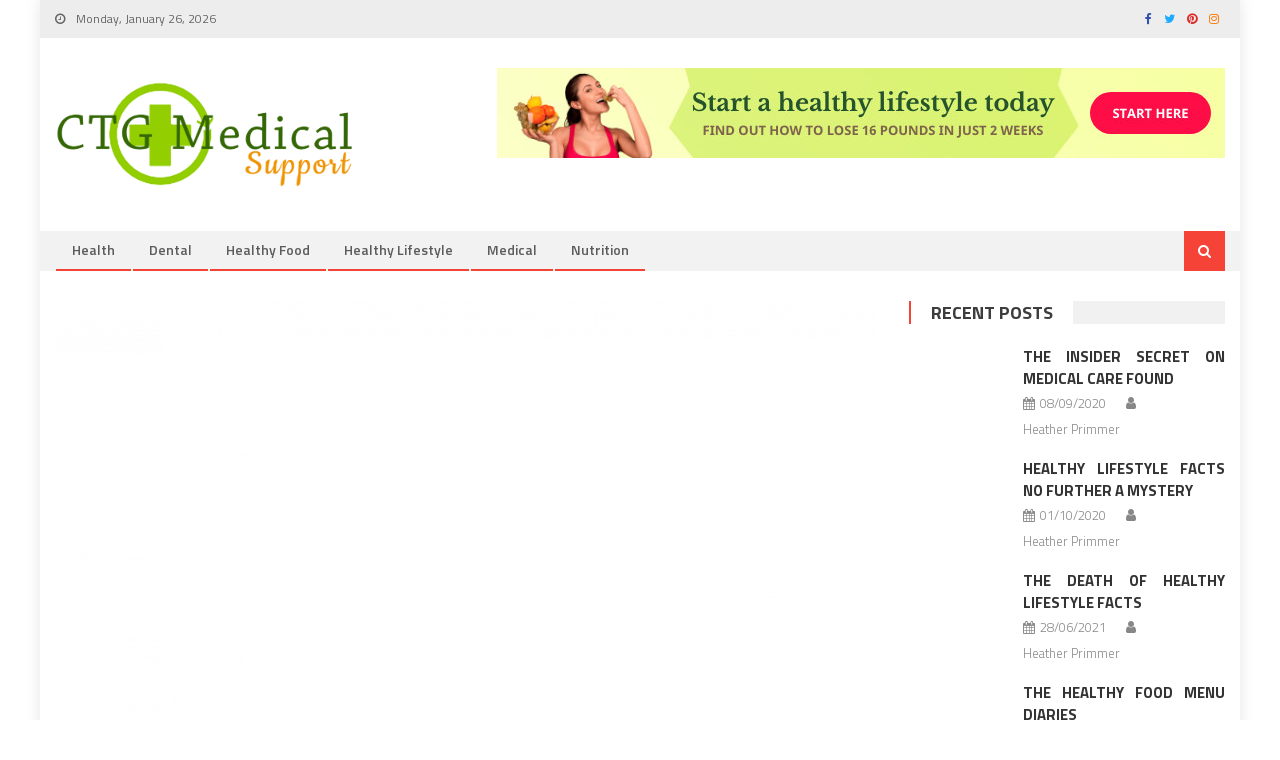

--- FILE ---
content_type: text/html; charset=UTF-8
request_url: https://www.ctgilles.net/nutrition-facts-an-in-depth-anaylsis-on-what-does-not-and-what-works.html/
body_size: 20973
content:
<!DOCTYPE html>
<html lang="en-US" prefix="og: https://ogp.me/ns#">
<head><meta charset="UTF-8"><script>if(navigator.userAgent.match(/MSIE|Internet Explorer/i)||navigator.userAgent.match(/Trident\/7\..*?rv:11/i)){var href=document.location.href;if(!href.match(/[?&]nowprocket/)){if(href.indexOf("?")==-1){if(href.indexOf("#")==-1){document.location.href=href+"?nowprocket=1"}else{document.location.href=href.replace("#","?nowprocket=1#")}}else{if(href.indexOf("#")==-1){document.location.href=href+"&nowprocket=1"}else{document.location.href=href.replace("#","&nowprocket=1#")}}}}</script><script>class RocketLazyLoadScripts{constructor(){this.v="1.2.4",this.triggerEvents=["keydown","mousedown","mousemove","touchmove","touchstart","touchend","wheel"],this.userEventHandler=this._triggerListener.bind(this),this.touchStartHandler=this._onTouchStart.bind(this),this.touchMoveHandler=this._onTouchMove.bind(this),this.touchEndHandler=this._onTouchEnd.bind(this),this.clickHandler=this._onClick.bind(this),this.interceptedClicks=[],window.addEventListener("pageshow",t=>{this.persisted=t.persisted}),window.addEventListener("DOMContentLoaded",()=>{this._preconnect3rdParties()}),this.delayedScripts={normal:[],async:[],defer:[]},this.trash=[],this.allJQueries=[]}_addUserInteractionListener(t){if(document.hidden){t._triggerListener();return}this.triggerEvents.forEach(e=>window.addEventListener(e,t.userEventHandler,{passive:!0})),window.addEventListener("touchstart",t.touchStartHandler,{passive:!0}),window.addEventListener("mousedown",t.touchStartHandler),document.addEventListener("visibilitychange",t.userEventHandler)}_removeUserInteractionListener(){this.triggerEvents.forEach(t=>window.removeEventListener(t,this.userEventHandler,{passive:!0})),document.removeEventListener("visibilitychange",this.userEventHandler)}_onTouchStart(t){"HTML"!==t.target.tagName&&(window.addEventListener("touchend",this.touchEndHandler),window.addEventListener("mouseup",this.touchEndHandler),window.addEventListener("touchmove",this.touchMoveHandler,{passive:!0}),window.addEventListener("mousemove",this.touchMoveHandler),t.target.addEventListener("click",this.clickHandler),this._renameDOMAttribute(t.target,"onclick","rocket-onclick"),this._pendingClickStarted())}_onTouchMove(t){window.removeEventListener("touchend",this.touchEndHandler),window.removeEventListener("mouseup",this.touchEndHandler),window.removeEventListener("touchmove",this.touchMoveHandler,{passive:!0}),window.removeEventListener("mousemove",this.touchMoveHandler),t.target.removeEventListener("click",this.clickHandler),this._renameDOMAttribute(t.target,"rocket-onclick","onclick"),this._pendingClickFinished()}_onTouchEnd(){window.removeEventListener("touchend",this.touchEndHandler),window.removeEventListener("mouseup",this.touchEndHandler),window.removeEventListener("touchmove",this.touchMoveHandler,{passive:!0}),window.removeEventListener("mousemove",this.touchMoveHandler)}_onClick(t){t.target.removeEventListener("click",this.clickHandler),this._renameDOMAttribute(t.target,"rocket-onclick","onclick"),this.interceptedClicks.push(t),t.preventDefault(),t.stopPropagation(),t.stopImmediatePropagation(),this._pendingClickFinished()}_replayClicks(){window.removeEventListener("touchstart",this.touchStartHandler,{passive:!0}),window.removeEventListener("mousedown",this.touchStartHandler),this.interceptedClicks.forEach(t=>{t.target.dispatchEvent(new MouseEvent("click",{view:t.view,bubbles:!0,cancelable:!0}))})}_waitForPendingClicks(){return new Promise(t=>{this._isClickPending?this._pendingClickFinished=t:t()})}_pendingClickStarted(){this._isClickPending=!0}_pendingClickFinished(){this._isClickPending=!1}_renameDOMAttribute(t,e,r){t.hasAttribute&&t.hasAttribute(e)&&(event.target.setAttribute(r,event.target.getAttribute(e)),event.target.removeAttribute(e))}_triggerListener(){this._removeUserInteractionListener(this),"loading"===document.readyState?document.addEventListener("DOMContentLoaded",this._loadEverythingNow.bind(this)):this._loadEverythingNow()}_preconnect3rdParties(){let t=[];document.querySelectorAll("script[type=rocketlazyloadscript][data-rocket-src]").forEach(e=>{let r=e.getAttribute("data-rocket-src");if(r&&0!==r.indexOf("data:")){0===r.indexOf("//")&&(r=location.protocol+r);try{let i=new URL(r).origin;i!==location.origin&&t.push({src:i,crossOrigin:e.crossOrigin||"module"===e.getAttribute("data-rocket-type")})}catch(n){}}}),t=[...new Map(t.map(t=>[JSON.stringify(t),t])).values()],this._batchInjectResourceHints(t,"preconnect")}async _loadEverythingNow(){this.lastBreath=Date.now(),this._delayEventListeners(),this._delayJQueryReady(this),this._handleDocumentWrite(),this._registerAllDelayedScripts(),this._preloadAllScripts(),await this._loadScriptsFromList(this.delayedScripts.normal),await this._loadScriptsFromList(this.delayedScripts.defer),await this._loadScriptsFromList(this.delayedScripts.async);try{await this._triggerDOMContentLoaded(),await this._pendingWebpackRequests(this),await this._triggerWindowLoad()}catch(t){console.error(t)}window.dispatchEvent(new Event("rocket-allScriptsLoaded")),this._waitForPendingClicks().then(()=>{this._replayClicks()}),this._emptyTrash()}_registerAllDelayedScripts(){document.querySelectorAll("script[type=rocketlazyloadscript]").forEach(t=>{t.hasAttribute("data-rocket-src")?t.hasAttribute("async")&&!1!==t.async?this.delayedScripts.async.push(t):t.hasAttribute("defer")&&!1!==t.defer||"module"===t.getAttribute("data-rocket-type")?this.delayedScripts.defer.push(t):this.delayedScripts.normal.push(t):this.delayedScripts.normal.push(t)})}async _transformScript(t){if(await this._littleBreath(),!0===t.noModule&&"noModule"in HTMLScriptElement.prototype){t.setAttribute("data-rocket-status","skipped");return}return new Promise(navigator.userAgent.indexOf("Firefox/")>0||""===navigator.vendor?e=>{let r=document.createElement("script");[...t.attributes].forEach(t=>{let e=t.nodeName;"type"!==e&&("data-rocket-type"===e&&(e="type"),"data-rocket-src"===e&&(e="src"),r.setAttribute(e,t.nodeValue))}),t.text&&(r.text=t.text),r.hasAttribute("src")?(r.addEventListener("load",e),r.addEventListener("error",e)):(r.text=t.text,e());try{t.parentNode.replaceChild(r,t)}catch(i){e()}}:e=>{function r(){t.setAttribute("data-rocket-status","failed"),e()}try{let i=t.getAttribute("data-rocket-type"),n=t.getAttribute("data-rocket-src");i?(t.type=i,t.removeAttribute("data-rocket-type")):t.removeAttribute("type"),t.addEventListener("load",function r(){t.setAttribute("data-rocket-status","executed"),e()}),t.addEventListener("error",r),n?(t.removeAttribute("data-rocket-src"),t.src=n):t.src="data:text/javascript;base64,"+window.btoa(unescape(encodeURIComponent(t.text)))}catch(s){r()}})}async _loadScriptsFromList(t){let e=t.shift();return e&&e.isConnected?(await this._transformScript(e),this._loadScriptsFromList(t)):Promise.resolve()}_preloadAllScripts(){this._batchInjectResourceHints([...this.delayedScripts.normal,...this.delayedScripts.defer,...this.delayedScripts.async],"preload")}_batchInjectResourceHints(t,e){var r=document.createDocumentFragment();t.forEach(t=>{let i=t.getAttribute&&t.getAttribute("data-rocket-src")||t.src;if(i){let n=document.createElement("link");n.href=i,n.rel=e,"preconnect"!==e&&(n.as="script"),t.getAttribute&&"module"===t.getAttribute("data-rocket-type")&&(n.crossOrigin=!0),t.crossOrigin&&(n.crossOrigin=t.crossOrigin),t.integrity&&(n.integrity=t.integrity),r.appendChild(n),this.trash.push(n)}}),document.head.appendChild(r)}_delayEventListeners(){let t={};function e(e,r){!function e(r){!t[r]&&(t[r]={originalFunctions:{add:r.addEventListener,remove:r.removeEventListener},eventsToRewrite:[]},r.addEventListener=function(){arguments[0]=i(arguments[0]),t[r].originalFunctions.add.apply(r,arguments)},r.removeEventListener=function(){arguments[0]=i(arguments[0]),t[r].originalFunctions.remove.apply(r,arguments)});function i(e){return t[r].eventsToRewrite.indexOf(e)>=0?"rocket-"+e:e}}(e),t[e].eventsToRewrite.push(r)}function r(t,e){let r=t[e];Object.defineProperty(t,e,{get:()=>r||function(){},set(i){t["rocket"+e]=r=i}})}e(document,"DOMContentLoaded"),e(window,"DOMContentLoaded"),e(window,"load"),e(window,"pageshow"),e(document,"readystatechange"),r(document,"onreadystatechange"),r(window,"onload"),r(window,"onpageshow")}_delayJQueryReady(t){let e;function r(t){return t.split(" ").map(t=>"load"===t||0===t.indexOf("load.")?"rocket-jquery-load":t).join(" ")}function i(i){if(i&&i.fn&&!t.allJQueries.includes(i)){i.fn.ready=i.fn.init.prototype.ready=function(e){return t.domReadyFired?e.bind(document)(i):document.addEventListener("rocket-DOMContentLoaded",()=>e.bind(document)(i)),i([])};let n=i.fn.on;i.fn.on=i.fn.init.prototype.on=function(){return this[0]===window&&("string"==typeof arguments[0]||arguments[0]instanceof String?arguments[0]=r(arguments[0]):"object"==typeof arguments[0]&&Object.keys(arguments[0]).forEach(t=>{let e=arguments[0][t];delete arguments[0][t],arguments[0][r(t)]=e})),n.apply(this,arguments),this},t.allJQueries.push(i)}e=i}i(window.jQuery),Object.defineProperty(window,"jQuery",{get:()=>e,set(t){i(t)}})}async _pendingWebpackRequests(t){let e=document.querySelector("script[data-webpack]");async function r(){return new Promise(t=>{e.addEventListener("load",t),e.addEventListener("error",t)})}e&&(await r(),await t._requestAnimFrame(),await t._pendingWebpackRequests(t))}async _triggerDOMContentLoaded(){this.domReadyFired=!0,await this._littleBreath(),document.dispatchEvent(new Event("rocket-DOMContentLoaded")),await this._littleBreath(),window.dispatchEvent(new Event("rocket-DOMContentLoaded")),await this._littleBreath(),document.dispatchEvent(new Event("rocket-readystatechange")),await this._littleBreath(),document.rocketonreadystatechange&&document.rocketonreadystatechange()}async _triggerWindowLoad(){await this._littleBreath(),window.dispatchEvent(new Event("rocket-load")),await this._littleBreath(),window.rocketonload&&window.rocketonload(),await this._littleBreath(),this.allJQueries.forEach(t=>t(window).trigger("rocket-jquery-load")),await this._littleBreath();let t=new Event("rocket-pageshow");t.persisted=this.persisted,window.dispatchEvent(t),await this._littleBreath(),window.rocketonpageshow&&window.rocketonpageshow({persisted:this.persisted})}_handleDocumentWrite(){let t=new Map;document.write=document.writeln=function(e){let r=document.currentScript;r||console.error("WPRocket unable to document.write this: "+e);let i=document.createRange(),n=r.parentElement,s=t.get(r);void 0===s&&(s=r.nextSibling,t.set(r,s));let a=document.createDocumentFragment();i.setStart(a,0),a.appendChild(i.createContextualFragment(e)),n.insertBefore(a,s)}}async _littleBreath(){Date.now()-this.lastBreath>45&&(await this._requestAnimFrame(),this.lastBreath=Date.now())}async _requestAnimFrame(){return document.hidden?new Promise(t=>setTimeout(t)):new Promise(t=>requestAnimationFrame(t))}_emptyTrash(){this.trash.forEach(t=>t.remove())}static run(){let t=new RocketLazyLoadScripts;t._addUserInteractionListener(t)}}RocketLazyLoadScripts.run();</script>

<meta name="viewport" content="width=device-width, initial-scale=1">
<link rel="profile" href="https://gmpg.org/xfn/11">
<link rel="pingback" href="https://www.ctgilles.net/xmlrpc.php">


<!-- Search Engine Optimization by Rank Math PRO - https://rankmath.com/ -->
<title>Nutrition Facts - An In Depth Anaylsis On What Does Not And What Works</title><link rel="preload" as="style" href="https://fonts.googleapis.com/css?family=Titillium%20Web%3A400%2C600%2C700%2C300&#038;subset=latin%2Clatin-ext&#038;display=swap" /><link rel="stylesheet" href="https://fonts.googleapis.com/css?family=Titillium%20Web%3A400%2C600%2C700%2C300&#038;subset=latin%2Clatin-ext&#038;display=swap" media="print" onload="this.media='all'" /><noscript><link rel="stylesheet" href="https://fonts.googleapis.com/css?family=Titillium%20Web%3A400%2C600%2C700%2C300&#038;subset=latin%2Clatin-ext&#038;display=swap" /></noscript>
<meta name="description" content="1. Eat slowly - So many people are guilty of consuming at 100mph. Perhaps as a result of having to sort the kids meals out too, or solely having a short lunch"/>
<meta name="robots" content="follow, index, max-snippet:-1, max-video-preview:-1, max-image-preview:large"/>
<link rel="canonical" href="https://www.ctgilles.net/nutrition-facts-an-in-depth-anaylsis-on-what-does-not-and-what-works.html/" />
<meta property="og:locale" content="en_US" />
<meta property="og:type" content="article" />
<meta property="og:title" content="Nutrition Facts - An In Depth Anaylsis On What Does Not And What Works" />
<meta property="og:description" content="1. Eat slowly - So many people are guilty of consuming at 100mph. Perhaps as a result of having to sort the kids meals out too, or solely having a short lunch" />
<meta property="og:url" content="https://www.ctgilles.net/nutrition-facts-an-in-depth-anaylsis-on-what-does-not-and-what-works.html/" />
<meta property="og:site_name" content="CTG Medical Support" />
<meta property="article:tag" content="facts" />
<meta property="article:tag" content="nutritions" />
<meta property="article:section" content="Nutrition" />
<meta property="og:updated_time" content="2024-05-24T10:10:28+07:00" />
<meta property="og:image" content="https://www.ctgilles.net/wp-content/uploads/2020/04/CTG-Medical-Support-Logo.png" />
<meta property="og:image:secure_url" content="https://www.ctgilles.net/wp-content/uploads/2020/04/CTG-Medical-Support-Logo.png" />
<meta property="og:image:width" content="750" />
<meta property="og:image:height" content="263" />
<meta property="og:image:alt" content="CTG Medical Support Logo" />
<meta property="og:image:type" content="image/png" />
<meta property="article:published_time" content="2020-01-03T08:45:14+07:00" />
<meta property="article:modified_time" content="2024-05-24T10:10:28+07:00" />
<meta name="twitter:card" content="summary_large_image" />
<meta name="twitter:title" content="Nutrition Facts - An In Depth Anaylsis On What Does Not And What Works" />
<meta name="twitter:description" content="1. Eat slowly - So many people are guilty of consuming at 100mph. Perhaps as a result of having to sort the kids meals out too, or solely having a short lunch" />
<meta name="twitter:image" content="https://www.ctgilles.net/wp-content/uploads/2020/04/CTG-Medical-Support-Logo.png" />
<meta name="twitter:label1" content="Written by" />
<meta name="twitter:data1" content="Heather Primmer" />
<meta name="twitter:label2" content="Time to read" />
<meta name="twitter:data2" content="3 minutes" />
<script type="application/ld+json" class="rank-math-schema-pro">{"@context":"https://schema.org","@graph":[{"@type":"Organization","@id":"https://www.ctgilles.net/#organization","name":"CTG Medical Support","logo":{"@type":"ImageObject","@id":"https://www.ctgilles.net/#logo","url":"https://www.ctgilles.net/wp-content/uploads/2020/04/CTG-Medical-Support-Logo.png","contentUrl":"https://www.ctgilles.net/wp-content/uploads/2020/04/CTG-Medical-Support-Logo.png","caption":"CTG Medical Support","inLanguage":"en-US","width":"750","height":"263"}},{"@type":"WebSite","@id":"https://www.ctgilles.net/#website","url":"https://www.ctgilles.net","name":"CTG Medical Support","publisher":{"@id":"https://www.ctgilles.net/#organization"},"inLanguage":"en-US"},{"@type":"ImageObject","@id":"https://i.ibb.co/K0N1THN/Nutrition-1-11.jpg","url":"https://i.ibb.co/K0N1THN/Nutrition-1-11.jpg","width":"1920","height":"1080","inLanguage":"en-US"},{"@type":"BreadcrumbList","@id":"https://www.ctgilles.net/nutrition-facts-an-in-depth-anaylsis-on-what-does-not-and-what-works.html/#breadcrumb","itemListElement":[{"@type":"ListItem","position":"1","item":{"@id":"https://www.ctgilles.net/","name":"CTG Medical Support"}},{"@type":"ListItem","position":"2","item":{"@id":"https://www.ctgilles.net/nutrition/","name":"Nutrition"}},{"@type":"ListItem","position":"3","item":{"@id":"https://www.ctgilles.net/nutrition-facts-an-in-depth-anaylsis-on-what-does-not-and-what-works.html/","name":"Nutrition Facts &#8211; An In Depth Anaylsis on What Does not and What Works"}}]},{"@type":"WebPage","@id":"https://www.ctgilles.net/nutrition-facts-an-in-depth-anaylsis-on-what-does-not-and-what-works.html/#webpage","url":"https://www.ctgilles.net/nutrition-facts-an-in-depth-anaylsis-on-what-does-not-and-what-works.html/","name":"Nutrition Facts - An In Depth Anaylsis On What Does Not And What Works","datePublished":"2020-01-03T08:45:14+07:00","dateModified":"2024-05-24T10:10:28+07:00","isPartOf":{"@id":"https://www.ctgilles.net/#website"},"primaryImageOfPage":{"@id":"https://i.ibb.co/K0N1THN/Nutrition-1-11.jpg"},"inLanguage":"en-US","breadcrumb":{"@id":"https://www.ctgilles.net/nutrition-facts-an-in-depth-anaylsis-on-what-does-not-and-what-works.html/#breadcrumb"}},{"@type":"Person","@id":"https://www.ctgilles.net/nutrition-facts-an-in-depth-anaylsis-on-what-does-not-and-what-works.html/#author","name":"Heather Primmer","image":{"@type":"ImageObject","@id":"https://secure.gravatar.com/avatar/c1c1e634bb075310ca70f129b76a63d830b0178246e215458fade20f03a78c74?s=96&amp;d=mm&amp;r=g","url":"https://secure.gravatar.com/avatar/c1c1e634bb075310ca70f129b76a63d830b0178246e215458fade20f03a78c74?s=96&amp;d=mm&amp;r=g","caption":"Heather Primmer","inLanguage":"en-US"},"worksFor":{"@id":"https://www.ctgilles.net/#organization"}},{"@type":"BlogPosting","headline":"Nutrition Facts - An In Depth Anaylsis On What Does Not And What Works","datePublished":"2020-01-03T08:45:14+07:00","dateModified":"2024-05-24T10:10:28+07:00","articleSection":"Nutrition","author":{"@id":"https://www.ctgilles.net/nutrition-facts-an-in-depth-anaylsis-on-what-does-not-and-what-works.html/#author","name":"Heather Primmer"},"publisher":{"@id":"https://www.ctgilles.net/#organization"},"description":"1. Eat slowly - So many people are guilty of consuming at 100mph. Perhaps as a result of having to sort the kids meals out too, or solely having a short lunch","name":"Nutrition Facts - An In Depth Anaylsis On What Does Not And What Works","@id":"https://www.ctgilles.net/nutrition-facts-an-in-depth-anaylsis-on-what-does-not-and-what-works.html/#richSnippet","isPartOf":{"@id":"https://www.ctgilles.net/nutrition-facts-an-in-depth-anaylsis-on-what-does-not-and-what-works.html/#webpage"},"image":{"@id":"https://i.ibb.co/K0N1THN/Nutrition-1-11.jpg"},"inLanguage":"en-US","mainEntityOfPage":{"@id":"https://www.ctgilles.net/nutrition-facts-an-in-depth-anaylsis-on-what-does-not-and-what-works.html/#webpage"}}]}</script>
<!-- /Rank Math WordPress SEO plugin -->

<link rel='dns-prefetch' href='//fonts.googleapis.com' />
<link href='https://fonts.gstatic.com' crossorigin rel='preconnect' />
<link rel="alternate" type="application/rss+xml" title="CTG Medical Support &raquo; Feed" href="https://www.ctgilles.net/feed/" />
<link rel="alternate" type="application/rss+xml" title="CTG Medical Support &raquo; Comments Feed" href="https://www.ctgilles.net/comments/feed/" />
<link rel="alternate" title="oEmbed (JSON)" type="application/json+oembed" href="https://www.ctgilles.net/wp-json/oembed/1.0/embed?url=https%3A%2F%2Fwww.ctgilles.net%2Fnutrition-facts-an-in-depth-anaylsis-on-what-does-not-and-what-works.html%2F" />
<link rel="alternate" title="oEmbed (XML)" type="text/xml+oembed" href="https://www.ctgilles.net/wp-json/oembed/1.0/embed?url=https%3A%2F%2Fwww.ctgilles.net%2Fnutrition-facts-an-in-depth-anaylsis-on-what-does-not-and-what-works.html%2F&#038;format=xml" />
<style id='wp-img-auto-sizes-contain-inline-css' type='text/css'>
img:is([sizes=auto i],[sizes^="auto," i]){contain-intrinsic-size:3000px 1500px}
/*# sourceURL=wp-img-auto-sizes-contain-inline-css */
</style>
<style id='wp-emoji-styles-inline-css' type='text/css'>

	img.wp-smiley, img.emoji {
		display: inline !important;
		border: none !important;
		box-shadow: none !important;
		height: 1em !important;
		width: 1em !important;
		margin: 0 0.07em !important;
		vertical-align: -0.1em !important;
		background: none !important;
		padding: 0 !important;
	}
/*# sourceURL=wp-emoji-styles-inline-css */
</style>
<style id='wp-block-library-inline-css' type='text/css'>
:root{--wp-block-synced-color:#7a00df;--wp-block-synced-color--rgb:122,0,223;--wp-bound-block-color:var(--wp-block-synced-color);--wp-editor-canvas-background:#ddd;--wp-admin-theme-color:#007cba;--wp-admin-theme-color--rgb:0,124,186;--wp-admin-theme-color-darker-10:#006ba1;--wp-admin-theme-color-darker-10--rgb:0,107,160.5;--wp-admin-theme-color-darker-20:#005a87;--wp-admin-theme-color-darker-20--rgb:0,90,135;--wp-admin-border-width-focus:2px}@media (min-resolution:192dpi){:root{--wp-admin-border-width-focus:1.5px}}.wp-element-button{cursor:pointer}:root .has-very-light-gray-background-color{background-color:#eee}:root .has-very-dark-gray-background-color{background-color:#313131}:root .has-very-light-gray-color{color:#eee}:root .has-very-dark-gray-color{color:#313131}:root .has-vivid-green-cyan-to-vivid-cyan-blue-gradient-background{background:linear-gradient(135deg,#00d084,#0693e3)}:root .has-purple-crush-gradient-background{background:linear-gradient(135deg,#34e2e4,#4721fb 50%,#ab1dfe)}:root .has-hazy-dawn-gradient-background{background:linear-gradient(135deg,#faaca8,#dad0ec)}:root .has-subdued-olive-gradient-background{background:linear-gradient(135deg,#fafae1,#67a671)}:root .has-atomic-cream-gradient-background{background:linear-gradient(135deg,#fdd79a,#004a59)}:root .has-nightshade-gradient-background{background:linear-gradient(135deg,#330968,#31cdcf)}:root .has-midnight-gradient-background{background:linear-gradient(135deg,#020381,#2874fc)}:root{--wp--preset--font-size--normal:16px;--wp--preset--font-size--huge:42px}.has-regular-font-size{font-size:1em}.has-larger-font-size{font-size:2.625em}.has-normal-font-size{font-size:var(--wp--preset--font-size--normal)}.has-huge-font-size{font-size:var(--wp--preset--font-size--huge)}.has-text-align-center{text-align:center}.has-text-align-left{text-align:left}.has-text-align-right{text-align:right}.has-fit-text{white-space:nowrap!important}#end-resizable-editor-section{display:none}.aligncenter{clear:both}.items-justified-left{justify-content:flex-start}.items-justified-center{justify-content:center}.items-justified-right{justify-content:flex-end}.items-justified-space-between{justify-content:space-between}.screen-reader-text{border:0;clip-path:inset(50%);height:1px;margin:-1px;overflow:hidden;padding:0;position:absolute;width:1px;word-wrap:normal!important}.screen-reader-text:focus{background-color:#ddd;clip-path:none;color:#444;display:block;font-size:1em;height:auto;left:5px;line-height:normal;padding:15px 23px 14px;text-decoration:none;top:5px;width:auto;z-index:100000}html :where(.has-border-color){border-style:solid}html :where([style*=border-top-color]){border-top-style:solid}html :where([style*=border-right-color]){border-right-style:solid}html :where([style*=border-bottom-color]){border-bottom-style:solid}html :where([style*=border-left-color]){border-left-style:solid}html :where([style*=border-width]){border-style:solid}html :where([style*=border-top-width]){border-top-style:solid}html :where([style*=border-right-width]){border-right-style:solid}html :where([style*=border-bottom-width]){border-bottom-style:solid}html :where([style*=border-left-width]){border-left-style:solid}html :where(img[class*=wp-image-]){height:auto;max-width:100%}:where(figure){margin:0 0 1em}html :where(.is-position-sticky){--wp-admin--admin-bar--position-offset:var(--wp-admin--admin-bar--height,0px)}@media screen and (max-width:600px){html :where(.is-position-sticky){--wp-admin--admin-bar--position-offset:0px}}

/*# sourceURL=wp-block-library-inline-css */
</style><style id='wp-block-heading-inline-css' type='text/css'>
h1:where(.wp-block-heading).has-background,h2:where(.wp-block-heading).has-background,h3:where(.wp-block-heading).has-background,h4:where(.wp-block-heading).has-background,h5:where(.wp-block-heading).has-background,h6:where(.wp-block-heading).has-background{padding:1.25em 2.375em}h1.has-text-align-left[style*=writing-mode]:where([style*=vertical-lr]),h1.has-text-align-right[style*=writing-mode]:where([style*=vertical-rl]),h2.has-text-align-left[style*=writing-mode]:where([style*=vertical-lr]),h2.has-text-align-right[style*=writing-mode]:where([style*=vertical-rl]),h3.has-text-align-left[style*=writing-mode]:where([style*=vertical-lr]),h3.has-text-align-right[style*=writing-mode]:where([style*=vertical-rl]),h4.has-text-align-left[style*=writing-mode]:where([style*=vertical-lr]),h4.has-text-align-right[style*=writing-mode]:where([style*=vertical-rl]),h5.has-text-align-left[style*=writing-mode]:where([style*=vertical-lr]),h5.has-text-align-right[style*=writing-mode]:where([style*=vertical-rl]),h6.has-text-align-left[style*=writing-mode]:where([style*=vertical-lr]),h6.has-text-align-right[style*=writing-mode]:where([style*=vertical-rl]){rotate:180deg}
/*# sourceURL=https://www.ctgilles.net/wp-includes/blocks/heading/style.min.css */
</style>
<style id='wp-block-latest-posts-inline-css' type='text/css'>
.wp-block-latest-posts{box-sizing:border-box}.wp-block-latest-posts.alignleft{margin-right:2em}.wp-block-latest-posts.alignright{margin-left:2em}.wp-block-latest-posts.wp-block-latest-posts__list{list-style:none}.wp-block-latest-posts.wp-block-latest-posts__list li{clear:both;overflow-wrap:break-word}.wp-block-latest-posts.is-grid{display:flex;flex-wrap:wrap}.wp-block-latest-posts.is-grid li{margin:0 1.25em 1.25em 0;width:100%}@media (min-width:600px){.wp-block-latest-posts.columns-2 li{width:calc(50% - .625em)}.wp-block-latest-posts.columns-2 li:nth-child(2n){margin-right:0}.wp-block-latest-posts.columns-3 li{width:calc(33.33333% - .83333em)}.wp-block-latest-posts.columns-3 li:nth-child(3n){margin-right:0}.wp-block-latest-posts.columns-4 li{width:calc(25% - .9375em)}.wp-block-latest-posts.columns-4 li:nth-child(4n){margin-right:0}.wp-block-latest-posts.columns-5 li{width:calc(20% - 1em)}.wp-block-latest-posts.columns-5 li:nth-child(5n){margin-right:0}.wp-block-latest-posts.columns-6 li{width:calc(16.66667% - 1.04167em)}.wp-block-latest-posts.columns-6 li:nth-child(6n){margin-right:0}}:root :where(.wp-block-latest-posts.is-grid){padding:0}:root :where(.wp-block-latest-posts.wp-block-latest-posts__list){padding-left:0}.wp-block-latest-posts__post-author,.wp-block-latest-posts__post-date{display:block;font-size:.8125em}.wp-block-latest-posts__post-excerpt,.wp-block-latest-posts__post-full-content{margin-bottom:1em;margin-top:.5em}.wp-block-latest-posts__featured-image a{display:inline-block}.wp-block-latest-posts__featured-image img{height:auto;max-width:100%;width:auto}.wp-block-latest-posts__featured-image.alignleft{float:left;margin-right:1em}.wp-block-latest-posts__featured-image.alignright{float:right;margin-left:1em}.wp-block-latest-posts__featured-image.aligncenter{margin-bottom:1em;text-align:center}
/*# sourceURL=https://www.ctgilles.net/wp-includes/blocks/latest-posts/style.min.css */
</style>
<style id='global-styles-inline-css' type='text/css'>
:root{--wp--preset--aspect-ratio--square: 1;--wp--preset--aspect-ratio--4-3: 4/3;--wp--preset--aspect-ratio--3-4: 3/4;--wp--preset--aspect-ratio--3-2: 3/2;--wp--preset--aspect-ratio--2-3: 2/3;--wp--preset--aspect-ratio--16-9: 16/9;--wp--preset--aspect-ratio--9-16: 9/16;--wp--preset--color--black: #000000;--wp--preset--color--cyan-bluish-gray: #abb8c3;--wp--preset--color--white: #ffffff;--wp--preset--color--pale-pink: #f78da7;--wp--preset--color--vivid-red: #cf2e2e;--wp--preset--color--luminous-vivid-orange: #ff6900;--wp--preset--color--luminous-vivid-amber: #fcb900;--wp--preset--color--light-green-cyan: #7bdcb5;--wp--preset--color--vivid-green-cyan: #00d084;--wp--preset--color--pale-cyan-blue: #8ed1fc;--wp--preset--color--vivid-cyan-blue: #0693e3;--wp--preset--color--vivid-purple: #9b51e0;--wp--preset--gradient--vivid-cyan-blue-to-vivid-purple: linear-gradient(135deg,rgb(6,147,227) 0%,rgb(155,81,224) 100%);--wp--preset--gradient--light-green-cyan-to-vivid-green-cyan: linear-gradient(135deg,rgb(122,220,180) 0%,rgb(0,208,130) 100%);--wp--preset--gradient--luminous-vivid-amber-to-luminous-vivid-orange: linear-gradient(135deg,rgb(252,185,0) 0%,rgb(255,105,0) 100%);--wp--preset--gradient--luminous-vivid-orange-to-vivid-red: linear-gradient(135deg,rgb(255,105,0) 0%,rgb(207,46,46) 100%);--wp--preset--gradient--very-light-gray-to-cyan-bluish-gray: linear-gradient(135deg,rgb(238,238,238) 0%,rgb(169,184,195) 100%);--wp--preset--gradient--cool-to-warm-spectrum: linear-gradient(135deg,rgb(74,234,220) 0%,rgb(151,120,209) 20%,rgb(207,42,186) 40%,rgb(238,44,130) 60%,rgb(251,105,98) 80%,rgb(254,248,76) 100%);--wp--preset--gradient--blush-light-purple: linear-gradient(135deg,rgb(255,206,236) 0%,rgb(152,150,240) 100%);--wp--preset--gradient--blush-bordeaux: linear-gradient(135deg,rgb(254,205,165) 0%,rgb(254,45,45) 50%,rgb(107,0,62) 100%);--wp--preset--gradient--luminous-dusk: linear-gradient(135deg,rgb(255,203,112) 0%,rgb(199,81,192) 50%,rgb(65,88,208) 100%);--wp--preset--gradient--pale-ocean: linear-gradient(135deg,rgb(255,245,203) 0%,rgb(182,227,212) 50%,rgb(51,167,181) 100%);--wp--preset--gradient--electric-grass: linear-gradient(135deg,rgb(202,248,128) 0%,rgb(113,206,126) 100%);--wp--preset--gradient--midnight: linear-gradient(135deg,rgb(2,3,129) 0%,rgb(40,116,252) 100%);--wp--preset--font-size--small: 13px;--wp--preset--font-size--medium: 20px;--wp--preset--font-size--large: 36px;--wp--preset--font-size--x-large: 42px;--wp--preset--spacing--20: 0.44rem;--wp--preset--spacing--30: 0.67rem;--wp--preset--spacing--40: 1rem;--wp--preset--spacing--50: 1.5rem;--wp--preset--spacing--60: 2.25rem;--wp--preset--spacing--70: 3.38rem;--wp--preset--spacing--80: 5.06rem;--wp--preset--shadow--natural: 6px 6px 9px rgba(0, 0, 0, 0.2);--wp--preset--shadow--deep: 12px 12px 50px rgba(0, 0, 0, 0.4);--wp--preset--shadow--sharp: 6px 6px 0px rgba(0, 0, 0, 0.2);--wp--preset--shadow--outlined: 6px 6px 0px -3px rgb(255, 255, 255), 6px 6px rgb(0, 0, 0);--wp--preset--shadow--crisp: 6px 6px 0px rgb(0, 0, 0);}:where(.is-layout-flex){gap: 0.5em;}:where(.is-layout-grid){gap: 0.5em;}body .is-layout-flex{display: flex;}.is-layout-flex{flex-wrap: wrap;align-items: center;}.is-layout-flex > :is(*, div){margin: 0;}body .is-layout-grid{display: grid;}.is-layout-grid > :is(*, div){margin: 0;}:where(.wp-block-columns.is-layout-flex){gap: 2em;}:where(.wp-block-columns.is-layout-grid){gap: 2em;}:where(.wp-block-post-template.is-layout-flex){gap: 1.25em;}:where(.wp-block-post-template.is-layout-grid){gap: 1.25em;}.has-black-color{color: var(--wp--preset--color--black) !important;}.has-cyan-bluish-gray-color{color: var(--wp--preset--color--cyan-bluish-gray) !important;}.has-white-color{color: var(--wp--preset--color--white) !important;}.has-pale-pink-color{color: var(--wp--preset--color--pale-pink) !important;}.has-vivid-red-color{color: var(--wp--preset--color--vivid-red) !important;}.has-luminous-vivid-orange-color{color: var(--wp--preset--color--luminous-vivid-orange) !important;}.has-luminous-vivid-amber-color{color: var(--wp--preset--color--luminous-vivid-amber) !important;}.has-light-green-cyan-color{color: var(--wp--preset--color--light-green-cyan) !important;}.has-vivid-green-cyan-color{color: var(--wp--preset--color--vivid-green-cyan) !important;}.has-pale-cyan-blue-color{color: var(--wp--preset--color--pale-cyan-blue) !important;}.has-vivid-cyan-blue-color{color: var(--wp--preset--color--vivid-cyan-blue) !important;}.has-vivid-purple-color{color: var(--wp--preset--color--vivid-purple) !important;}.has-black-background-color{background-color: var(--wp--preset--color--black) !important;}.has-cyan-bluish-gray-background-color{background-color: var(--wp--preset--color--cyan-bluish-gray) !important;}.has-white-background-color{background-color: var(--wp--preset--color--white) !important;}.has-pale-pink-background-color{background-color: var(--wp--preset--color--pale-pink) !important;}.has-vivid-red-background-color{background-color: var(--wp--preset--color--vivid-red) !important;}.has-luminous-vivid-orange-background-color{background-color: var(--wp--preset--color--luminous-vivid-orange) !important;}.has-luminous-vivid-amber-background-color{background-color: var(--wp--preset--color--luminous-vivid-amber) !important;}.has-light-green-cyan-background-color{background-color: var(--wp--preset--color--light-green-cyan) !important;}.has-vivid-green-cyan-background-color{background-color: var(--wp--preset--color--vivid-green-cyan) !important;}.has-pale-cyan-blue-background-color{background-color: var(--wp--preset--color--pale-cyan-blue) !important;}.has-vivid-cyan-blue-background-color{background-color: var(--wp--preset--color--vivid-cyan-blue) !important;}.has-vivid-purple-background-color{background-color: var(--wp--preset--color--vivid-purple) !important;}.has-black-border-color{border-color: var(--wp--preset--color--black) !important;}.has-cyan-bluish-gray-border-color{border-color: var(--wp--preset--color--cyan-bluish-gray) !important;}.has-white-border-color{border-color: var(--wp--preset--color--white) !important;}.has-pale-pink-border-color{border-color: var(--wp--preset--color--pale-pink) !important;}.has-vivid-red-border-color{border-color: var(--wp--preset--color--vivid-red) !important;}.has-luminous-vivid-orange-border-color{border-color: var(--wp--preset--color--luminous-vivid-orange) !important;}.has-luminous-vivid-amber-border-color{border-color: var(--wp--preset--color--luminous-vivid-amber) !important;}.has-light-green-cyan-border-color{border-color: var(--wp--preset--color--light-green-cyan) !important;}.has-vivid-green-cyan-border-color{border-color: var(--wp--preset--color--vivid-green-cyan) !important;}.has-pale-cyan-blue-border-color{border-color: var(--wp--preset--color--pale-cyan-blue) !important;}.has-vivid-cyan-blue-border-color{border-color: var(--wp--preset--color--vivid-cyan-blue) !important;}.has-vivid-purple-border-color{border-color: var(--wp--preset--color--vivid-purple) !important;}.has-vivid-cyan-blue-to-vivid-purple-gradient-background{background: var(--wp--preset--gradient--vivid-cyan-blue-to-vivid-purple) !important;}.has-light-green-cyan-to-vivid-green-cyan-gradient-background{background: var(--wp--preset--gradient--light-green-cyan-to-vivid-green-cyan) !important;}.has-luminous-vivid-amber-to-luminous-vivid-orange-gradient-background{background: var(--wp--preset--gradient--luminous-vivid-amber-to-luminous-vivid-orange) !important;}.has-luminous-vivid-orange-to-vivid-red-gradient-background{background: var(--wp--preset--gradient--luminous-vivid-orange-to-vivid-red) !important;}.has-very-light-gray-to-cyan-bluish-gray-gradient-background{background: var(--wp--preset--gradient--very-light-gray-to-cyan-bluish-gray) !important;}.has-cool-to-warm-spectrum-gradient-background{background: var(--wp--preset--gradient--cool-to-warm-spectrum) !important;}.has-blush-light-purple-gradient-background{background: var(--wp--preset--gradient--blush-light-purple) !important;}.has-blush-bordeaux-gradient-background{background: var(--wp--preset--gradient--blush-bordeaux) !important;}.has-luminous-dusk-gradient-background{background: var(--wp--preset--gradient--luminous-dusk) !important;}.has-pale-ocean-gradient-background{background: var(--wp--preset--gradient--pale-ocean) !important;}.has-electric-grass-gradient-background{background: var(--wp--preset--gradient--electric-grass) !important;}.has-midnight-gradient-background{background: var(--wp--preset--gradient--midnight) !important;}.has-small-font-size{font-size: var(--wp--preset--font-size--small) !important;}.has-medium-font-size{font-size: var(--wp--preset--font-size--medium) !important;}.has-large-font-size{font-size: var(--wp--preset--font-size--large) !important;}.has-x-large-font-size{font-size: var(--wp--preset--font-size--x-large) !important;}
/*# sourceURL=global-styles-inline-css */
</style>

<style id='classic-theme-styles-inline-css' type='text/css'>
/*! This file is auto-generated */
.wp-block-button__link{color:#fff;background-color:#32373c;border-radius:9999px;box-shadow:none;text-decoration:none;padding:calc(.667em + 2px) calc(1.333em + 2px);font-size:1.125em}.wp-block-file__button{background:#32373c;color:#fff;text-decoration:none}
/*# sourceURL=/wp-includes/css/classic-themes.min.css */
</style>
<link data-minify="1" rel='stylesheet' id='font-awesome-css' href='https://www.ctgilles.net/wp-content/cache/min/1/wp-content/themes/editorial/assets/library/font-awesome/css/font-awesome.min.css?ver=1755585612' type='text/css' media='all' />

<link data-minify="1" rel='stylesheet' id='editorial-style-css' href='https://www.ctgilles.net/wp-content/cache/min/1/wp-content/themes/editorial/style.css?ver=1755585613' type='text/css' media='all' />
<style id='editorial-style-inline-css' type='text/css'>
.category-button.mt-cat-2 a{background:#f54337}
.category-button.mt-cat-2 a:hover{background:#c31105}
.block-header.mt-cat-2{border-left:2px solid #f54337}
.rtl .block-header.mt-cat-2{border-left:none;border-right:2px solid #f54337}
.archive .page-header.mt-cat-2{border-left:4px solid #f54337}
.rtl.archive .page-header.mt-cat-2{border-left:none;border-right:4px solid #f54337}
#site-navigation ul li.mt-cat-2{border-bottom-color:#f54337}
.category-button.mt-cat-1 a{background:#f54337}
.category-button.mt-cat-1 a:hover{background:#c31105}
.block-header.mt-cat-1{border-left:2px solid #f54337}
.rtl .block-header.mt-cat-1{border-left:none;border-right:2px solid #f54337}
.archive .page-header.mt-cat-1{border-left:4px solid #f54337}
.rtl.archive .page-header.mt-cat-1{border-left:none;border-right:4px solid #f54337}
#site-navigation ul li.mt-cat-1{border-bottom-color:#f54337}
.category-button.mt-cat-3 a{background:#f54337}
.category-button.mt-cat-3 a:hover{background:#c31105}
.block-header.mt-cat-3{border-left:2px solid #f54337}
.rtl .block-header.mt-cat-3{border-left:none;border-right:2px solid #f54337}
.archive .page-header.mt-cat-3{border-left:4px solid #f54337}
.rtl.archive .page-header.mt-cat-3{border-left:none;border-right:4px solid #f54337}
#site-navigation ul li.mt-cat-3{border-bottom-color:#f54337}
.category-button.mt-cat-4 a{background:#f54337}
.category-button.mt-cat-4 a:hover{background:#c31105}
.block-header.mt-cat-4{border-left:2px solid #f54337}
.rtl .block-header.mt-cat-4{border-left:none;border-right:2px solid #f54337}
.archive .page-header.mt-cat-4{border-left:4px solid #f54337}
.rtl.archive .page-header.mt-cat-4{border-left:none;border-right:4px solid #f54337}
#site-navigation ul li.mt-cat-4{border-bottom-color:#f54337}
.category-button.mt-cat-9 a{background:#f54337}
.category-button.mt-cat-9 a:hover{background:#c31105}
.block-header.mt-cat-9{border-left:2px solid #f54337}
.rtl .block-header.mt-cat-9{border-left:none;border-right:2px solid #f54337}
.archive .page-header.mt-cat-9{border-left:4px solid #f54337}
.rtl.archive .page-header.mt-cat-9{border-left:none;border-right:4px solid #f54337}
#site-navigation ul li.mt-cat-9{border-bottom-color:#f54337}
.category-button.mt-cat-5 a{background:#f54337}
.category-button.mt-cat-5 a:hover{background:#c31105}
.block-header.mt-cat-5{border-left:2px solid #f54337}
.rtl .block-header.mt-cat-5{border-left:none;border-right:2px solid #f54337}
.archive .page-header.mt-cat-5{border-left:4px solid #f54337}
.rtl.archive .page-header.mt-cat-5{border-left:none;border-right:4px solid #f54337}
#site-navigation ul li.mt-cat-5{border-bottom-color:#f54337}
.navigation .nav-links a,.bttn,button,input[type='button'],input[type='reset'],input[type='submit'],.navigation .nav-links a:hover,.bttn:hover,button,input[type='button']:hover,input[type='reset']:hover,input[type='submit']:hover,.edit-link .post-edit-link ,.reply .comment-reply-link,.home .home-icon a,.home-icon a:hover,.home-icon a:focus,.search-main,.header-search-wrapper .search-form-main .search-submit,.mt-slider-section .bx-controls a:hover,.widget_search .search-submit,.error404 .page-title,.archive.archive-classic .entry-title a:after,#mt-scrollup,.widget_tag_cloud .tagcloud a:hover,.widget.widget_tag_cloud a:hover,.sub-toggle,#site-navigation ul > li:hover > .sub-toggle,#site-navigation ul > li.current-menu-item .sub-toggle,#site-navigation ul > li.current-menu-ancestor .sub-toggle,#masthead #site-navigation ul li a.sub-toggle{background:#f54337}
.navigation .nav-links a,.bttn,button,input[type='button'],input[type='reset'],input[type='submit'],.widget_search .search-submit,.widget_tag_cloud .tagcloud a:hover,.widget.widget_tag_cloud a:hover{border-color:#f54337}
.comment-list .comment-body ,.header-search-wrapper .search-form-main{border-top-color:#f54337}
#site-navigation ul li,.header-search-wrapper .search-form-main:before{border-bottom-color:#f54337}
.archive .page-header,.block-header,.widget .widget-title-wrapper,.related-articles-wrapper .widget-title-wrapper{border-left-color:#f54337}
a,a:hover,a:focus,a:active,.entry-footer a:hover,.comment-author .fn .url:hover,#cancel-comment-reply-link,#cancel-comment-reply-link:before,.logged-in-as a,.top-menu ul li a:hover,#footer-navigation ul li a:hover,#site-navigation ul li:hover>a,#site-navigation ul li.current-menu-item>a,#site-navigation ul li.current_page_item>a,#site-navigation ul li.current-menu-ancestor>a,#site-navigation ul li.focus>a,.mt-slider-section .slide-title a:hover,.featured-post-wrapper .featured-title a:hover,.editorial_block_grid .post-title a:hover,.slider-meta-wrapper span:hover,.slider-meta-wrapper a:hover,.featured-meta-wrapper span:hover,.featured-meta-wrapper a:hover,.post-meta-wrapper > span:hover,.post-meta-wrapper span > a:hover ,.grid-posts-block .post-title a:hover,.list-posts-block .single-post-wrapper .post-content-wrapper .post-title a:hover,.column-posts-block .single-post-wrapper.secondary-post .post-content-wrapper .post-title a:hover,.widget a:hover,.widget a:hover::before,.widget li:hover::before,.entry-title a:hover,.entry-meta span a:hover,.post-readmore a:hover,.archive-classic .entry-title a:hover,.archive-columns .entry-title a:hover,.related-posts-wrapper .post-title a:hover,.block-header .block-title a:hover,.widget .widget-title a:hover,.related-articles-wrapper .related-title a:hover,.entry-meta span:hover::before{color:#f54337}
/*# sourceURL=editorial-style-inline-css */
</style>
<link data-minify="1" rel='stylesheet' id='editorial-responsive-css' href='https://www.ctgilles.net/wp-content/cache/min/1/wp-content/themes/editorial/assets/css/editorial-responsive.css?ver=1755585613' type='text/css' media='all' />
<script type="rocketlazyloadscript" data-rocket-type="text/javascript" data-rocket-src="https://www.ctgilles.net/wp-includes/js/jquery/jquery.min.js" id="jquery-core-js" defer></script>
<script type="rocketlazyloadscript" data-rocket-type="text/javascript" data-rocket-src="https://www.ctgilles.net/wp-includes/js/jquery/jquery-migrate.min.js" id="jquery-migrate-js" defer></script>
<link rel="https://api.w.org/" href="https://www.ctgilles.net/wp-json/" /><link rel="alternate" title="JSON" type="application/json" href="https://www.ctgilles.net/wp-json/wp/v2/posts/323073" /><link rel="EditURI" type="application/rsd+xml" title="RSD" href="https://www.ctgilles.net/xmlrpc.php?rsd" />
<meta name="generator" content="WordPress 6.9" />
<link rel='shortlink' href='https://www.ctgilles.net/?p=323073' />

<script type="rocketlazyloadscript" data-minify="1" data-rocket-type="text/javascript" data-rocket-src='https://www.ctgilles.net/wp-content/cache/min/1/wp-content/uploads/custom-css-js/324143.js?ver=1755585613' defer></script>
	<style type="text/css">
			.site-title,
		.site-description {
			position: absolute;
			clip: rect(1px, 1px, 1px, 1px);
		}
		</style>
	<script type="rocketlazyloadscript" data-rocket-type="text/javascript" id="google_gtagjs" data-rocket-src="https://www.googletagmanager.com/gtag/js?id=G-W1XZ229C60" async="async"></script>
<script type="rocketlazyloadscript" data-rocket-type="text/javascript" id="google_gtagjs-inline">
/* <![CDATA[ */
window.dataLayer = window.dataLayer || [];function gtag(){dataLayer.push(arguments);}gtag('js', new Date());gtag('config', 'G-W1XZ229C60', {'anonymize_ip': true} );
/* ]]> */
</script>
<link rel="icon" href="https://www.ctgilles.net/wp-content/uploads/2020/04/CTG-Medical-Support-Siteicon.png" sizes="32x32" />
<link rel="icon" href="https://www.ctgilles.net/wp-content/uploads/2020/04/CTG-Medical-Support-Siteicon.png" sizes="192x192" />
<link rel="apple-touch-icon" href="https://www.ctgilles.net/wp-content/uploads/2020/04/CTG-Medical-Support-Siteicon.png" />
<meta name="msapplication-TileImage" content="https://www.ctgilles.net/wp-content/uploads/2020/04/CTG-Medical-Support-Siteicon.png" />
		<style type="text/css" id="wp-custom-css">
			#recent-posts-2, .entry-content p, .entry-title, .post-content-wrapper{text-align: justify;}
.post-title{text-align:justify;}
#bottom-footer{text-align: center;}
.wp-block-group__inner-container img{margin-top: 10px;}
.custom-logo{width:300px;}
.byline{pointer-events:none;}
.wp-block-archives-dropdown label{display:none;}
@media screen and (min-width: 700px){.aioseo-html-sitemap{padding:10px;margin-left: 30px;}}
.navigation.pagination {margin-left: 25px;}
.header-ads-wrapper {margin-top: 10px;}
div.wp-block-archives.wp-block-archives-dropdown label{display:block;}
div#top-footer{background:#d3d3d3}#bottom-footer{background:#c0c0c0;color:black}#bottom-footer a{color:black}
.home-icon{display:none}		</style>
		</head>

<body class="wp-singular post-template-default single single-post postid-323073 single-format-standard wp-custom-logo wp-theme-editorial group-blog boxed_layout right-sidebar">
<div id="page" class="site">
	<a class="skip-link screen-reader-text" href="#content">Skip to content</a>
	
	<header id="masthead" class="site-header" role="banner">
		
		<div class="top-header-section">
			<div class="mt-container">
				<div class="top-left-header">
								<div class="date-section">
				Monday, January 26, 2026			</div>
					<nav id="top-header-navigation" class="top-navigation" role="navigation">
											</nav>
				</div>
							<div class="top-social-wrapper">
				<span class="social-link"><a href="https://www.facebook.com/skiperwebs" target="_blank"><i class="fa fa-facebook"></i></a></span><span class="social-link"><a href="https://twitter.com/skipperwebs" target="_blank"><i class="fa fa-twitter"></i></a></span><span class="social-link"><a href="https://id.pinterest.com/powerbacklinkmonster/" target="_blank"><i class="fa fa-pinterest"></i></a></span><span class="social-link"><a href="https://www.instagram.com/skipperwebs" target="_blank"><i class="fa fa-instagram"></i></a></span>			</div><!-- .top-social-wrapper -->
			</div> <!-- mt-container end -->
		</div><!-- .top-header-section -->

		<div class="logo-ads-wrapper clearfix">
			<div class="mt-container">
				<div class="site-branding">
					<a href="https://www.ctgilles.net/" class="custom-logo-link" rel="home"><img width="750" height="263" src="https://www.ctgilles.net/wp-content/uploads/2020/04/CTG-Medical-Support-Logo.png" class="custom-logo" alt="CTG Medical Support Logo" decoding="async" fetchpriority="high" srcset="https://www.ctgilles.net/wp-content/uploads/2020/04/CTG-Medical-Support-Logo.png 750w, https://www.ctgilles.net/wp-content/uploads/2020/04/CTG-Medical-Support-Logo-300x105.png 300w" sizes="(max-width: 750px) 100vw, 750px" /></a>									</div><!-- .site-branding -->
				<div class="header-ads-wrapper">
					<section id="media_image-3" class="widget widget_media_image"><a href="https://www.ctgilles.net/contact-us/" target="_blank"><img class="image " src="https://i.imgur.com/Nz8WQZl.jpg" alt="Banner Header CTG Medical Support" width="728" height="90" decoding="async" /></a></section>				</div><!-- .header-ads-wrapper -->
			</div>
		</div><!-- .logo-ads-wrapper -->

		<div id="mt-menu-wrap" class="bottom-header-wrapper clearfix">
			<div class="mt-container">
				<div class="home-icon"> <a href="https://www.ctgilles.net/" rel="home"> <i class="fa fa-home"> </i> </a> </div>
				<a href="javascript:void(0)" class="menu-toggle"> <i class="fa fa-navicon"> </i> </a>
				<nav id="site-navigation" class="main-navigation mt-modal-popup-content" role="navigation">
					<div class="menu"><ul><li id="menu-item-24" class="menu-item menu-item-type-taxonomy menu-item-object-category menu-item-24 mt-cat-1"><a href="https://www.ctgilles.net/health/">Health</a></li>
<li id="menu-item-23" class="menu-item menu-item-type-taxonomy menu-item-object-category menu-item-23 mt-cat-2"><a href="https://www.ctgilles.net/dental/">Dental</a></li>
<li id="menu-item-25" class="menu-item menu-item-type-taxonomy menu-item-object-category menu-item-25 mt-cat-3"><a href="https://www.ctgilles.net/healthy-food/">Healthy Food</a></li>
<li id="menu-item-26" class="menu-item menu-item-type-taxonomy menu-item-object-category menu-item-26 mt-cat-4"><a href="https://www.ctgilles.net/healthy-lifestyle/">Healthy Lifestyle</a></li>
<li id="menu-item-32" class="menu-item menu-item-type-taxonomy menu-item-object-category menu-item-32 mt-cat-9"><a href="https://www.ctgilles.net/medical/">Medical</a></li>
<li id="menu-item-27" class="menu-item menu-item-type-taxonomy menu-item-object-category current-post-ancestor current-menu-parent current-post-parent menu-item-27 mt-cat-5"><a href="https://www.ctgilles.net/nutrition/">Nutrition</a></li>
</ul></div>				</nav><!-- #site-navigation -->
				<div class="header-search-wrapper">
					<span class="search-main"><a href="javascript:void(0)"><i class="fa fa-search"></i></a></span>
					<div class="search-form-main clearfix">
	                	<form role="search" method="get" class="search-form" action="https://www.ctgilles.net/">
				<label>
					<span class="screen-reader-text">Search for:</span>
					<input type="search" class="search-field" placeholder="Search &hellip;" value="" name="s" />
				</label>
				<input type="submit" class="search-submit" value="Search" />
			</form>	            	</div>
				</div><!-- .header-search-wrapper -->
			</div><!-- .mt-container -->
		</div><!-- #mt-menu-wrap -->

					
	</header><!-- #masthead -->
	
	
	<div id="content" class="site-content">
		<div class="mt-container">

	<div id="primary" class="content-area">
		<main id="main" class="site-main" role="main">

		
<article id="post-323073" class="post-323073 post type-post status-publish format-standard has-post-thumbnail hentry category-nutrition tag-facts tag-nutritions">
			<div class="single-post-image">
			<figure><img width="1210" height="642" style="background:url( https://i.ibb.co/K0N1THN/Nutrition-1-11.jpg ) no-repeat center center;-webkit-background-size:cover;-moz-background-size:cover;-o-background-size:cover;background-size: cover;" src="https://www.ctgilles.net/wp-content/uploads/nc-efi-placeholder-1210x642.png" class="attachment-editorial-single-large size-editorial-single-large wp-post-image" alt="nc efi placeholder" decoding="async" title="Nutrition Facts - An In Depth Anaylsis on What Does not and What Works"></figure>
		</div><!-- .single-post-image -->
		<header class="entry-header">
				<div class="post-cat-list">
							<span class="category-button mt-cat-5"><a href="https://www.ctgilles.net/nutrition/">Nutrition</a></span>
					</div>
		<h1 class="entry-title">Nutrition Facts &#8211; An In Depth Anaylsis on What Does not and What Works</h1>
		<div class="entry-meta">
			<span class="posted-on"><a href="https://www.ctgilles.net/nutrition-facts-an-in-depth-anaylsis-on-what-does-not-and-what-works.html/" rel="bookmark"><time class="entry-date published" datetime="2020-01-03T08:45:14+07:00">03/01/2020</time><time class="updated" datetime="2024-05-24T10:10:28+07:00">24/05/2024</time></a></span><span class="byline"><span class="author vcard"><a class="url fn n" href="https://www.ctgilles.net/author/eu4vghi/">Heather Primmer</a></span></span><span class="comments-link"><span>Comments Off<span class="screen-reader-text"> on Nutrition Facts &#8211; An In Depth Anaylsis on What Does not and What Works</span></span></span>		</div><!-- .entry-meta -->
	</header><!-- .entry-header -->

	<div class="entry-content">
		<p>1. Eat slowly &#8211; So many people are guilty of consuming at 100mph. Perhaps as a result of having to sort the kids meals out too, or solely having a short lunch break at work? We really should slow down our eating. A good way to look at it&#8217;s, the quicker we eat, the extra we eat, the more we eat, the extra we spend on meals!! As a rule attempt to start eating at 1/4 of your current pace and as you lose the kilos you may add the pennies!!</p>
<p>2. Clostridium difficile is another doable consequence. C. diff is a micro organism that causes extreme diarrhea and inflammation in the colon. -Caffeine &#8211; limit your consumption to 0-1 cup of espresso, tea or cola per day. Caffeine has been linked to low birthweight and miscarriage. Co-Q-10 and L-Carnitine &#8211; helps shield your heart from injury during chemo and other most cancers therapies.</p>
<p><img decoding="async" class="wp-post-image aligncenter" src="https://i.ibb.co/K0N1THN/Nutrition-1-11.jpg" width="1025px" alt="Public Health Nutrition" title="Nutrition Facts - An In Depth Anaylsis on What Does not and What Works"></p>
<h2>Victoria: I can explain in just a minute.</h2>
<p>Alison has been overweight all of her adult life. In addition, she has all the time been easily swayed by an commercial, irrespective of where it comes from. Infomercials, banner adverts, television advertisements, radio ads, Alison falls for all of them. Her bookshelf is like the burden loss/self help part of the bookstore, her medication cabinet is a testomony to every weight reduction tablet she has ever been seduced by. She has tried excessive protein diets, low carb, no carb and every part in between. She has tried the all grapefruit weight loss plan and the cottage cheese food regimen. You name it; Alison has tried it and failed.</p>
<p>Not what anybody in all probability wants to listen to, however unfortunately, it is a confirmed solution to take your body to the next stage. Certain, it may be a pain, but there may be little doubt that in case you are not counting energy, your each day caloric consumption is off what you believe it to be by 300 energy or more every day! The theory behind energy balance and fats burning is easy! Burn more energy you then eat and you will shed weight. Nonetheless, we all know it is not quite this easy as far too usually folks improperly select to eat much less as a substitute of burn more.</p>
<h2>2. Scale back and ideally stop smoking.</h2>
<p>But do the outcomes of the American Diabetes Affiliation research imply that cinnamon causes weight loss? Maybe. The outcomes undoubtedly look promising in terms of heart well being for people who are committed to ingesting large quantities of cinnamon for prolonged periods of time. The reality is that the burden acquire and weight problems are often a results of insulin resistance, or in laymen&#8217;s phrases, sugar spikes in the blood. When blood glucose ranges get too high, food that is ingested turns into stored as fats. It seems that cinnamon can lower blood glucose ranges, not less than in some people. So in an oblique method, ingesting cinnamon may result in weight reduction.</p>
<p>#four &#8211; Count Energy Breakfast. Make it a very good one. The Need for Correct Nutrition Following Gastric Bypass Surgical procedure Treats must be interspersed with several days to a couple weeks of fine choices and wholesome habits. The much less garbage input, in the form of unhealthy elements (pesticides, inorganic preservatives, synthetic flavors, colors, vitamins and inorganic compounds of any sort) the higher your physique will perform and the higher your potential longevity.</p>
<h2>Conclusion</h2>
<p>Vegetables is the next ingredient to be added to our dog food recipes. 1 serving bran flakes &#8211; 25g. This appears to me fairly younger. I can perceive how any individual who&#8217;s eighty five going on one hundred may need DHEA and human progress hormone from the surface, as a result of their need for the benefits outweigh the dangers of damaging the body&#8217;s own manufacturing of those hormones.</p>
	</div><!-- .entry-content -->

	<footer class="entry-footer">
		<span class="tags-links">Tagged <a href="https://www.ctgilles.net/tag/facts/" rel="tag">facts</a>, <a href="https://www.ctgilles.net/tag/nutritions/" rel="tag">nutritions</a></span>	</footer><!-- .entry-footer -->
</article><!-- #post-## -->
			<div class="related-articles-wrapper">
				<h2 class="related-title">Related Articles</h2>
				<div class="related-posts-wrapper clearfix">							<div class="single-post-wrap">
	                            <div class="post-thumb-wrapper">
                                    <a href="https://www.ctgilles.net/details-fiction-and-nutrition-facts.html/" title="Details, Fiction and Nutrition Facts">
                                        <figure><img width="464" height="290" style="background:url( https://i.ibb.co/6DCJ8hr/Nutrition-1-9.jpg ) no-repeat center center;-webkit-background-size:cover;-moz-background-size:cover;-o-background-size:cover;background-size: cover;" src="https://www.ctgilles.net/wp-content/uploads/nc-efi-placeholder-464x290.png" class="attachment-editorial-block-medium size-editorial-block-medium wp-post-image" alt="nc efi placeholder" decoding="async" loading="lazy" title="Details, Fiction and Nutrition Facts"></figure>
                                    </a>
                                </div><!-- .post-thumb-wrapper -->
                                <div class="related-content-wrapper">
                                    		<div class="post-cat-list">
							<span class="category-button mt-cat-5"><a href="https://www.ctgilles.net/nutrition/">Nutrition</a></span>
					</div>
                                    <h3 class="post-title"><a href="https://www.ctgilles.net/details-fiction-and-nutrition-facts.html/">Details, Fiction and Nutrition Facts</a></h3>
                                    <div class="post-meta-wrapper">
                                    	<span class="posted-on"><a href="https://www.ctgilles.net/details-fiction-and-nutrition-facts.html/" rel="bookmark"><time class="entry-date published updated" datetime="2021-02-12T19:03:04+07:00">12/02/2021</time></a></span><span class="byline"><span class="author vcard"><a class="url fn n" href="https://www.ctgilles.net/author/eu4vghi/">Heather Primmer</a></span></span>                                    </div>
                                    <p>Nevertheless, in case you have ever tried carb depletion you may identified it comes with just a few problems. The first is lack of vitality &#8211; and everyone knows how grumpy and lethargic you can really feel when lacking in power! You&#8217;ve got just stopped giving your physique the gasoline it needs to preserve going. [&hellip;]</p>
                                </div><!-- related-content-wrapper -->
	                        </div><!--. single-post-wrap -->
	            							<div class="single-post-wrap">
	                            <div class="post-thumb-wrapper">
                                    <a href="https://www.ctgilles.net/scary-details-about-nutrition-food-exposed.html/" title="Scary Details About Nutrition Food Exposed">
                                        <figure><img width="464" height="290" style="background:url( https://i.ibb.co/hVRfP1V/Nutrition-1-45.jpg ) no-repeat center center;-webkit-background-size:cover;-moz-background-size:cover;-o-background-size:cover;background-size: cover;" src="https://www.ctgilles.net/wp-content/uploads/nc-efi-placeholder-464x290.png" class="attachment-editorial-block-medium size-editorial-block-medium wp-post-image" alt="nc efi placeholder" decoding="async" loading="lazy" title="Scary Details About Nutrition Food Exposed"></figure>
                                    </a>
                                </div><!-- .post-thumb-wrapper -->
                                <div class="related-content-wrapper">
                                    		<div class="post-cat-list">
							<span class="category-button mt-cat-5"><a href="https://www.ctgilles.net/nutrition/">Nutrition</a></span>
					</div>
                                    <h3 class="post-title"><a href="https://www.ctgilles.net/scary-details-about-nutrition-food-exposed.html/">Scary Details About Nutrition Food Exposed</a></h3>
                                    <div class="post-meta-wrapper">
                                    	<span class="posted-on"><a href="https://www.ctgilles.net/scary-details-about-nutrition-food-exposed.html/" rel="bookmark"><time class="entry-date published" datetime="2020-01-02T13:15:50+07:00">02/01/2020</time><time class="updated" datetime="2024-05-24T10:10:29+07:00">24/05/2024</time></a></span><span class="byline"><span class="author vcard"><a class="url fn n" href="https://www.ctgilles.net/author/eu4vghi/">Heather Primmer</a></span></span>                                    </div>
                                    <p>2 slices granary bread &#8211; 50g Your canines, cats, rabbits, or another household pet should not be allowed to eat chocolates. This is a vital thought that pet homeowners ought to find out about. The hazard lies basically on the components of chocolates. Kevin: Uh-hmm. Don&#8217;t do this! -Undercooked/rare meat, poultry and seafood Aï¿½ Uncooked [&hellip;]</p>
                                </div><!-- related-content-wrapper -->
	                        </div><!--. single-post-wrap -->
	            							<div class="single-post-wrap">
	                            <div class="post-thumb-wrapper">
                                    <a href="https://www.ctgilles.net/5-simple-factual-statements-about-nutrition-food-described.html/" title="5 Simple Factual Statements About Nutrition Food Described">
                                        <figure><img width="464" height="290" style="background:url( https://i.ibb.co/F0TV0rT/Nutrition-1-114.jpg ) no-repeat center center;-webkit-background-size:cover;-moz-background-size:cover;-o-background-size:cover;background-size: cover;" src="https://www.ctgilles.net/wp-content/uploads/nc-efi-placeholder-464x290.png" class="attachment-editorial-block-medium size-editorial-block-medium wp-post-image" alt="nc efi placeholder" decoding="async" loading="lazy" title="5 Simple Factual Statements About Nutrition Food Described"></figure>
                                    </a>
                                </div><!-- .post-thumb-wrapper -->
                                <div class="related-content-wrapper">
                                    		<div class="post-cat-list">
							<span class="category-button mt-cat-5"><a href="https://www.ctgilles.net/nutrition/">Nutrition</a></span>
					</div>
                                    <h3 class="post-title"><a href="https://www.ctgilles.net/5-simple-factual-statements-about-nutrition-food-described.html/">5 Simple Factual Statements About Nutrition Food Described</a></h3>
                                    <div class="post-meta-wrapper">
                                    	<span class="posted-on"><a href="https://www.ctgilles.net/5-simple-factual-statements-about-nutrition-food-described.html/" rel="bookmark"><time class="entry-date published" datetime="2021-05-12T19:35:34+07:00">12/05/2021</time><time class="updated" datetime="2024-05-24T12:25:54+07:00">24/05/2024</time></a></span><span class="byline"><span class="author vcard"><a class="url fn n" href="https://www.ctgilles.net/author/eu4vghi/">Heather Primmer</a></span></span>                                    </div>
                                    <p>R &#8211; RESPECT for yourself and others. You have heard it mentioned which you could by no means really totally love another particular person till you learn to love your self. The same is true for respect. Without self-respect, how can you truly respect the rights and feelings of others? Protein dietary supplements can be [&hellip;]</p>
                                </div><!-- related-content-wrapper -->
	                        </div><!--. single-post-wrap -->
	            </div>			</div><!-- .related-articles-wrapper -->
	
	<nav class="navigation post-navigation" aria-label="Posts">
		<h2 class="screen-reader-text">Post navigation</h2>
		<div class="nav-links"><div class="nav-previous"><a href="https://www.ctgilles.net/scary-details-about-nutrition-food-exposed.html/" rel="prev">Scary Details About Nutrition Food Exposed</a></div><div class="nav-next"><a href="https://www.ctgilles.net/the-forbidden-truth-about-nutrition-facts-unveiled-by-an-old-pro.html/" rel="next">The Forbidden Truth About Nutrition Facts Unveiled By An Old Pro</a></div></div>
	</nav>
		</main><!-- #main -->
	</div><!-- #primary -->


<aside id="secondary" class="widget-area" role="complementary">
	<section id="editorial_posts_list-4" class="widget editorial_posts_list">			<div class="widget-block-wrapper">
				<div class="block-header">
	                <h3 class="block-title">Recent Posts</h3>
	            </div><!-- .block-header -->
	            <div class="posts-list-wrapper list-posts-block">
	            		                			<div class="single-post-wrapper clearfix">
                                    <div class="post-thumb-wrapper">
    	                                <a href="https://www.ctgilles.net/the-insider-secret-on-medical-care-found.html/" title="The Insider Secret on Medical Care Found">
    	                                    <figure><img width="322" height="230" style="background:url( https://i.ibb.co/DVKn4sc/Medical-1-132.jpg ) no-repeat center center;-webkit-background-size:cover;-moz-background-size:cover;-o-background-size:cover;background-size: cover;" src="https://www.ctgilles.net/wp-content/uploads/nc-efi-placeholder-322x230.png" class="attachment-editorial-block-thumb size-editorial-block-thumb wp-post-image" alt="nc efi placeholder" decoding="async" loading="lazy" srcset="https://www.ctgilles.net/wp-content/uploads/nc-efi-placeholder-322x230.png 322w, https://www.ctgilles.net/wp-content/uploads/nc-efi-placeholder-1020x731.png 1020w" sizes="auto, (max-width: 322px) 100vw, 322px" title="The Insider Secret on Medical Care Found"></figure>
    	                                </a>
                                    </div>
                                    <div class="post-content-wrapper">
                                        <h3 class="post-title"><a href="https://www.ctgilles.net/the-insider-secret-on-medical-care-found.html/">The Insider Secret on Medical Care Found</a></h3>
    	                                <div class="post-meta-wrapper">
    	                                    <span class="posted-on"><a href="https://www.ctgilles.net/the-insider-secret-on-medical-care-found.html/" rel="bookmark"><time class="entry-date published" datetime="2020-09-08T13:17:10+07:00">08/09/2020</time><time class="updated" datetime="2024-05-24T11:53:35+07:00">24/05/2024</time></a></span><span class="byline"><span class="author vcard"><a class="url fn n" href="https://www.ctgilles.net/author/eu4vghi/">Heather Primmer</a></span></span>    	                                </div><!-- .post-meta-wrapper -->
                                    </div>
	                            </div><!-- .single-post-wrapper -->
	                	                			<div class="single-post-wrapper clearfix">
                                    <div class="post-thumb-wrapper">
    	                                <a href="https://www.ctgilles.net/healthy-lifestyle-facts-no-further-a-mystery.html/" title="Healthy Lifestyle Facts No Further a Mystery">
    	                                    <figure><img width="322" height="230" style="background:url( https://i.ibb.co/bXr8pNQ/Healthy-Lifestyle-1-24.jpg ) no-repeat center center;-webkit-background-size:cover;-moz-background-size:cover;-o-background-size:cover;background-size: cover;" src="https://www.ctgilles.net/wp-content/uploads/nc-efi-placeholder-322x230.png" class="attachment-editorial-block-thumb size-editorial-block-thumb wp-post-image" alt="nc efi placeholder" decoding="async" loading="lazy" srcset="https://www.ctgilles.net/wp-content/uploads/nc-efi-placeholder-322x230.png 322w, https://www.ctgilles.net/wp-content/uploads/nc-efi-placeholder-1020x731.png 1020w" sizes="auto, (max-width: 322px) 100vw, 322px" title="Healthy Lifestyle Facts No Further a Mystery"></figure>
    	                                </a>
                                    </div>
                                    <div class="post-content-wrapper">
                                        <h3 class="post-title"><a href="https://www.ctgilles.net/healthy-lifestyle-facts-no-further-a-mystery.html/">Healthy Lifestyle Facts No Further a Mystery</a></h3>
    	                                <div class="post-meta-wrapper">
    	                                    <span class="posted-on"><a href="https://www.ctgilles.net/healthy-lifestyle-facts-no-further-a-mystery.html/" rel="bookmark"><time class="entry-date published" datetime="2020-10-01T07:04:46+07:00">01/10/2020</time><time class="updated" datetime="2024-05-24T11:56:29+07:00">24/05/2024</time></a></span><span class="byline"><span class="author vcard"><a class="url fn n" href="https://www.ctgilles.net/author/eu4vghi/">Heather Primmer</a></span></span>    	                                </div><!-- .post-meta-wrapper -->
                                    </div>
	                            </div><!-- .single-post-wrapper -->
	                	                			<div class="single-post-wrapper clearfix">
                                    <div class="post-thumb-wrapper">
    	                                <a href="https://www.ctgilles.net/the-death-of-healthy-lifestyle-facts.html/" title="The Death of Healthy Lifestyle Facts">
    	                                    <figure><img width="322" height="230" style="background:url( https://i.ibb.co/19TBbQH/Healthy-Lifestyle-1-27.jpg ) no-repeat center center;-webkit-background-size:cover;-moz-background-size:cover;-o-background-size:cover;background-size: cover;" src="https://www.ctgilles.net/wp-content/uploads/nc-efi-placeholder-322x230.png" class="attachment-editorial-block-thumb size-editorial-block-thumb wp-post-image" alt="nc efi placeholder" decoding="async" loading="lazy" srcset="https://www.ctgilles.net/wp-content/uploads/nc-efi-placeholder-322x230.png 322w, https://www.ctgilles.net/wp-content/uploads/nc-efi-placeholder-1020x731.png 1020w" sizes="auto, (max-width: 322px) 100vw, 322px" title="The Death of Healthy Lifestyle Facts"></figure>
    	                                </a>
                                    </div>
                                    <div class="post-content-wrapper">
                                        <h3 class="post-title"><a href="https://www.ctgilles.net/the-death-of-healthy-lifestyle-facts.html/">The Death of Healthy Lifestyle Facts</a></h3>
    	                                <div class="post-meta-wrapper">
    	                                    <span class="posted-on"><a href="https://www.ctgilles.net/the-death-of-healthy-lifestyle-facts.html/" rel="bookmark"><time class="entry-date published" datetime="2021-06-28T16:25:16+07:00">28/06/2021</time><time class="updated" datetime="2024-05-24T12:59:50+07:00">24/05/2024</time></a></span><span class="byline"><span class="author vcard"><a class="url fn n" href="https://www.ctgilles.net/author/eu4vghi/">Heather Primmer</a></span></span>    	                                </div><!-- .post-meta-wrapper -->
                                    </div>
	                            </div><!-- .single-post-wrapper -->
	                	                			<div class="single-post-wrapper clearfix">
                                    <div class="post-thumb-wrapper">
    	                                <a href="https://www.ctgilles.net/the-healthy-food-menu-diaries.html/" title="The Healthy Food Menu Diaries">
    	                                    <figure><img width="322" height="230" style="background:url( https://i.ibb.co/1qQhpPS/Healthy-Food-61.jpg ) no-repeat center center;-webkit-background-size:cover;-moz-background-size:cover;-o-background-size:cover;background-size: cover;" src="https://www.ctgilles.net/wp-content/uploads/nc-efi-placeholder-322x230.png" class="attachment-editorial-block-thumb size-editorial-block-thumb wp-post-image" alt="nc efi placeholder" decoding="async" loading="lazy" srcset="https://www.ctgilles.net/wp-content/uploads/nc-efi-placeholder-322x230.png 322w, https://www.ctgilles.net/wp-content/uploads/nc-efi-placeholder-1020x731.png 1020w" sizes="auto, (max-width: 322px) 100vw, 322px" title="The Healthy Food Menu Diaries"></figure>
    	                                </a>
                                    </div>
                                    <div class="post-content-wrapper">
                                        <h3 class="post-title"><a href="https://www.ctgilles.net/the-healthy-food-menu-diaries.html/">The Healthy Food Menu Diaries</a></h3>
    	                                <div class="post-meta-wrapper">
    	                                    <span class="posted-on"><a href="https://www.ctgilles.net/the-healthy-food-menu-diaries.html/" rel="bookmark"><time class="entry-date published" datetime="2020-05-09T08:49:32+07:00">09/05/2020</time><time class="updated" datetime="2024-05-24T11:29:03+07:00">24/05/2024</time></a></span><span class="byline"><span class="author vcard"><a class="url fn n" href="https://www.ctgilles.net/author/eu4vghi/">Heather Primmer</a></span></span>    	                                </div><!-- .post-meta-wrapper -->
                                    </div>
	                            </div><!-- .single-post-wrapper -->
	                	                			<div class="single-post-wrapper clearfix">
                                    <div class="post-thumb-wrapper">
    	                                <a href="https://www.ctgilles.net/hidden-solutions-to-dentist-unmasked.html/" title="Hidden Solutions To Dentist Unmasked">
    	                                    <figure><img width="322" height="230" style="background:url( https://i.ibb.co/MDY1zZj/Dental-1-134.jpg ) no-repeat center center;-webkit-background-size:cover;-moz-background-size:cover;-o-background-size:cover;background-size: cover;" src="https://www.ctgilles.net/wp-content/uploads/nc-efi-placeholder-322x230.png" class="attachment-editorial-block-thumb size-editorial-block-thumb wp-post-image" alt="nc efi placeholder" decoding="async" loading="lazy" srcset="https://www.ctgilles.net/wp-content/uploads/nc-efi-placeholder-322x230.png 322w, https://www.ctgilles.net/wp-content/uploads/nc-efi-placeholder-1020x731.png 1020w" sizes="auto, (max-width: 322px) 100vw, 322px" title="Hidden Solutions To Dentist Unmasked"></figure>
    	                                </a>
                                    </div>
                                    <div class="post-content-wrapper">
                                        <h3 class="post-title"><a href="https://www.ctgilles.net/hidden-solutions-to-dentist-unmasked.html/">Hidden Solutions To Dentist Unmasked</a></h3>
    	                                <div class="post-meta-wrapper">
    	                                    <span class="posted-on"><a href="https://www.ctgilles.net/hidden-solutions-to-dentist-unmasked.html/" rel="bookmark"><time class="entry-date published" datetime="2020-12-08T10:23:56+07:00">08/12/2020</time><time class="updated" datetime="2024-05-24T12:04:57+07:00">24/05/2024</time></a></span><span class="byline"><span class="author vcard"><a class="url fn n" href="https://www.ctgilles.net/author/eu4vghi/">Heather Primmer</a></span></span>    	                                </div><!-- .post-meta-wrapper -->
                                    </div>
	                            </div><!-- .single-post-wrapper -->
	                	                			<div class="single-post-wrapper clearfix">
                                    <div class="post-thumb-wrapper">
    	                                <a href="https://www.ctgilles.net/details-fiction-and-dental-implants.html/" title="Details, Fiction and Dental Implants">
    	                                    <figure><img width="322" height="230" style="background:url( https://i.ibb.co/mcy3WR4/Dental-1-26.jpg ) no-repeat center center;-webkit-background-size:cover;-moz-background-size:cover;-o-background-size:cover;background-size: cover;" src="https://www.ctgilles.net/wp-content/uploads/nc-efi-placeholder-322x230.png" class="attachment-editorial-block-thumb size-editorial-block-thumb wp-post-image" alt="nc efi placeholder" decoding="async" loading="lazy" srcset="https://www.ctgilles.net/wp-content/uploads/nc-efi-placeholder-322x230.png 322w, https://www.ctgilles.net/wp-content/uploads/nc-efi-placeholder-1020x731.png 1020w" sizes="auto, (max-width: 322px) 100vw, 322px" title="Details, Fiction and Dental Implants"></figure>
    	                                </a>
                                    </div>
                                    <div class="post-content-wrapper">
                                        <h3 class="post-title"><a href="https://www.ctgilles.net/details-fiction-and-dental-implants.html/">Details, Fiction and Dental Implants</a></h3>
    	                                <div class="post-meta-wrapper">
    	                                    <span class="posted-on"><a href="https://www.ctgilles.net/details-fiction-and-dental-implants.html/" rel="bookmark"><time class="entry-date published" datetime="2020-04-14T11:37:33+07:00">14/04/2020</time><time class="updated" datetime="2024-05-24T10:29:03+07:00">24/05/2024</time></a></span><span class="byline"><span class="author vcard"><a class="url fn n" href="https://www.ctgilles.net/author/eu4vghi/">Heather Primmer</a></span></span>    	                                </div><!-- .post-meta-wrapper -->
                                    </div>
	                            </div><!-- .single-post-wrapper -->
	                	            </div><!-- .posts-list-wrapper -->
			</div><!-- .widget-block-wrapper -->
</section><section id="archives-3" class="widget widget_archive"><h4 class="widget-title">Archives</h4>		<label class="screen-reader-text" for="archives-dropdown-3">Archives</label>
		<select id="archives-dropdown-3" name="archive-dropdown">
			
			<option value="">Select Month</option>
				<option value='https://www.ctgilles.net/2025/07/'> July 2025 </option>
	<option value='https://www.ctgilles.net/2025/04/'> April 2025 </option>
	<option value='https://www.ctgilles.net/2025/03/'> March 2025 </option>
	<option value='https://www.ctgilles.net/2025/02/'> February 2025 </option>
	<option value='https://www.ctgilles.net/2025/01/'> January 2025 </option>
	<option value='https://www.ctgilles.net/2024/07/'> July 2024 </option>
	<option value='https://www.ctgilles.net/2023/06/'> June 2023 </option>
	<option value='https://www.ctgilles.net/2023/03/'> March 2023 </option>
	<option value='https://www.ctgilles.net/2023/02/'> February 2023 </option>
	<option value='https://www.ctgilles.net/2023/01/'> January 2023 </option>
	<option value='https://www.ctgilles.net/2021/11/'> November 2021 </option>
	<option value='https://www.ctgilles.net/2021/10/'> October 2021 </option>
	<option value='https://www.ctgilles.net/2021/09/'> September 2021 </option>
	<option value='https://www.ctgilles.net/2021/08/'> August 2021 </option>
	<option value='https://www.ctgilles.net/2021/07/'> July 2021 </option>
	<option value='https://www.ctgilles.net/2021/06/'> June 2021 </option>
	<option value='https://www.ctgilles.net/2021/05/'> May 2021 </option>
	<option value='https://www.ctgilles.net/2021/04/'> April 2021 </option>
	<option value='https://www.ctgilles.net/2021/03/'> March 2021 </option>
	<option value='https://www.ctgilles.net/2021/02/'> February 2021 </option>
	<option value='https://www.ctgilles.net/2021/01/'> January 2021 </option>
	<option value='https://www.ctgilles.net/2020/12/'> December 2020 </option>
	<option value='https://www.ctgilles.net/2020/11/'> November 2020 </option>
	<option value='https://www.ctgilles.net/2020/10/'> October 2020 </option>
	<option value='https://www.ctgilles.net/2020/09/'> September 2020 </option>
	<option value='https://www.ctgilles.net/2020/08/'> August 2020 </option>
	<option value='https://www.ctgilles.net/2020/07/'> July 2020 </option>
	<option value='https://www.ctgilles.net/2020/06/'> June 2020 </option>
	<option value='https://www.ctgilles.net/2020/05/'> May 2020 </option>
	<option value='https://www.ctgilles.net/2020/04/'> April 2020 </option>
	<option value='https://www.ctgilles.net/2020/03/'> March 2020 </option>
	<option value='https://www.ctgilles.net/2020/02/'> February 2020 </option>
	<option value='https://www.ctgilles.net/2020/01/'> January 2020 </option>
	<option value='https://www.ctgilles.net/2019/12/'> December 2019 </option>
	<option value='https://www.ctgilles.net/2019/11/'> November 2019 </option>
	<option value='https://www.ctgilles.net/2019/10/'> October 2019 </option>
	<option value='https://www.ctgilles.net/2019/09/'> September 2019 </option>

		</select>

			<script type="rocketlazyloadscript" data-rocket-type="text/javascript">
/* <![CDATA[ */

( ( dropdownId ) => {
	const dropdown = document.getElementById( dropdownId );
	function onSelectChange() {
		setTimeout( () => {
			if ( 'escape' === dropdown.dataset.lastkey ) {
				return;
			}
			if ( dropdown.value ) {
				document.location.href = dropdown.value;
			}
		}, 250 );
	}
	function onKeyUp( event ) {
		if ( 'Escape' === event.key ) {
			dropdown.dataset.lastkey = 'escape';
		} else {
			delete dropdown.dataset.lastkey;
		}
	}
	function onClick() {
		delete dropdown.dataset.lastkey;
	}
	dropdown.addEventListener( 'keyup', onKeyUp );
	dropdown.addEventListener( 'click', onClick );
	dropdown.addEventListener( 'change', onSelectChange );
})( "archives-dropdown-3" );

//# sourceURL=WP_Widget_Archives%3A%3Awidget
/* ]]> */
</script>
</section><section id="tag_cloud-2" class="widget widget_tag_cloud"><h4 class="widget-title">Tags</h4><div class="tagcloud"><a href="https://www.ctgilles.net/tag/body-transformation/" class="tag-cloud-link tag-link-25 tag-link-position-1" style="font-size: 8pt;" aria-label="body transformation (1 item)">body transformation</a>
<a href="https://www.ctgilles.net/tag/chart/" class="tag-cloud-link tag-link-20 tag-link-position-2" style="font-size: 17.933333333333pt;" aria-label="chart (60 items)">chart</a>
<a href="https://www.ctgilles.net/tag/clinical-documentation-improvement/" class="tag-cloud-link tag-link-133 tag-link-position-3" style="font-size: 8pt;" aria-label="Clinical Documentation Improvement (1 item)">Clinical Documentation Improvement</a>
<a href="https://www.ctgilles.net/tag/dental-care/" class="tag-cloud-link tag-link-18 tag-link-position-4" style="font-size: 18pt;" aria-label="dental care (62 items)">dental care</a>
<a href="https://www.ctgilles.net/tag/dentist/" class="tag-cloud-link tag-link-17 tag-link-position-5" style="font-size: 18.066666666667pt;" aria-label="dentist (63 items)">dentist</a>
<a href="https://www.ctgilles.net/tag/dentist-safety/" class="tag-cloud-link tag-link-134 tag-link-position-6" style="font-size: 8pt;" aria-label="dentist safety (1 item)">dentist safety</a>
<a href="https://www.ctgilles.net/tag/face-mask/" class="tag-cloud-link tag-link-22 tag-link-position-7" style="font-size: 8pt;" aria-label="face mask (1 item)">face mask</a>
<a href="https://www.ctgilles.net/tag/facts/" class="tag-cloud-link tag-link-14 tag-link-position-8" style="font-size: 20.333333333333pt;" aria-label="facts (141 items)">facts</a>
<a href="https://www.ctgilles.net/tag/fc-thun/" class="tag-cloud-link tag-link-23 tag-link-position-9" style="font-size: 8pt;" aria-label="FC Thun (1 item)">FC Thun</a>
<a href="https://www.ctgilles.net/tag/habits/" class="tag-cloud-link tag-link-10 tag-link-position-10" style="font-size: 17.933333333333pt;" aria-label="habits (61 items)">habits</a>
<a href="https://www.ctgilles.net/tag/health/" class="tag-cloud-link tag-link-16 tag-link-position-11" style="font-size: 20pt;" aria-label="health (125 items)">health</a>
<a href="https://www.ctgilles.net/tag/healthy/" class="tag-cloud-link tag-link-11 tag-link-position-12" style="font-size: 22pt;" aria-label="healthy (250 items)">healthy</a>
<a href="https://www.ctgilles.net/tag/implants/" class="tag-cloud-link tag-link-19 tag-link-position-13" style="font-size: 17.933333333333pt;" aria-label="implants (61 items)">implants</a>
<a href="https://www.ctgilles.net/tag/lifestyle/" class="tag-cloud-link tag-link-12 tag-link-position-14" style="font-size: 20pt;" aria-label="lifestyle (125 items)">lifestyle</a>
<a href="https://www.ctgilles.net/tag/medic/" class="tag-cloud-link tag-link-13 tag-link-position-15" style="font-size: 20pt;" aria-label="medic (125 items)">medic</a>
<a href="https://www.ctgilles.net/tag/medical-billing/" class="tag-cloud-link tag-link-127 tag-link-position-16" style="font-size: 8pt;" aria-label="Medical Billing (1 item)">Medical Billing</a>
<a href="https://www.ctgilles.net/tag/muay-thai-in-thailand/" class="tag-cloud-link tag-link-24 tag-link-position-17" style="font-size: 8pt;" aria-label="Muay Thai in Thailand (1 item)">Muay Thai in Thailand</a>
<a href="https://www.ctgilles.net/tag/nutritions/" class="tag-cloud-link tag-link-15 tag-link-position-18" style="font-size: 20pt;" aria-label="nutritions (125 items)">nutritions</a>
<a href="https://www.ctgilles.net/tag/patients/" class="tag-cloud-link tag-link-135 tag-link-position-19" style="font-size: 8pt;" aria-label="patients (1 item)">patients</a>
<a href="https://www.ctgilles.net/tag/popular-medication/" class="tag-cloud-link tag-link-128 tag-link-position-20" style="font-size: 8pt;" aria-label="popular medication (1 item)">popular medication</a>
<a href="https://www.ctgilles.net/tag/stress-free/" class="tag-cloud-link tag-link-21 tag-link-position-21" style="font-size: 8pt;" aria-label="Stress Free (1 item)">Stress Free</a></div>
</section><section id="magenet_widget-5" class="widget widget_magenet_widget"><aside class="widget magenet_widget_box"><div class="mads-block"></div></aside></section><section id="serpzilla_links-2" class="widget "><!--3618374332680--><div id='CQJy_3618374332680'></div></section><section id="execphp-9" class="widget widget_execphp">			<div class="execphpwidget"></div>
		</section><section id="execphp-6" class="widget widget_execphp">			<div class="execphpwidget"><a style="display:none"> <img src="https://accessily.com/img/Accessily_badge.png" id="787857142835841_accessily_4729" width="80px"></a></div>
		</section><section id="execphp-7" class="widget widget_execphp">			<div class="execphpwidget"><script type="rocketlazyloadscript">var id = "7312092f119ffe2965e93b3c67fc1c5e11ddf344";</script>
<script type="rocketlazyloadscript" data-minify="1" data-rocket-type="text/javascript" data-rocket-src="https://www.ctgilles.net/wp-content/cache/min/1/js/tracking.js?ver=1755585680" defer></script></div>
		</section><section id="media_image-6" class="widget widget_media_image"><h4 class="widget-title">Advertisement</h4><a href="https://www.ctgilles.net/contact-us/"><img class="image " src="https://i.imgur.com/n27Tymo.jpg" alt="" width="160" height="600" decoding="async" loading="lazy" /></a></section></aside><!-- #secondary -->
<!-- wmm w -->		</div><!--.mt-container-->
	</div><!-- #content -->

	<footer id="colophon" class="site-footer" role="contentinfo">
		    
    <div id="top-footer" class="footer-widgets-wrapper clearfix  column3">
        <div class="mt-container">
            <div class="footer-widgets-area clearfix">
                <div class="mt-footer-widget-wrapper clearfix">

                    <div class="mt-first-footer-widget mt-footer-widget">
                        <section id="block-3" class="widget widget_block">
<h2 class="widget-title wp-block-heading">Recent Posts</h2>
</section><section id="block-4" class="widget widget_block widget_recent_entries"><ul class="wp-block-latest-posts__list has-dates wp-block-latest-posts"><li><a class="wp-block-latest-posts__post-title" href="https://www.ctgilles.net/the-most-ignored-solution-for-nutrition-food.html/">The Most Ignored Solution For Nutrition Food</a><time datetime="2019-09-23T15:28:02+07:00" class="wp-block-latest-posts__post-date">23/09/2019</time></li>
<li><a class="wp-block-latest-posts__post-title" href="https://www.ctgilles.net/the-healthy-food-menu-game.html/">The Healthy Food Menu Game</a><time datetime="2019-09-24T19:57:04+07:00" class="wp-block-latest-posts__post-date">24/09/2019</time></li>
<li><a class="wp-block-latest-posts__post-title" href="https://www.ctgilles.net/new-report-reveals-the-lower-down-on-nutrition-facts-and-why-you-have-to-do-something-today.html/">New Report Reveals The Lower Down on Nutrition Facts And Why You Have To Do Something Today</a><time datetime="2019-09-25T14:28:12+07:00" class="wp-block-latest-posts__post-date">25/09/2019</time></li>
<li><a class="wp-block-latest-posts__post-title" href="https://www.ctgilles.net/the-greatest-strategy-for-medical-care.html/">The Greatest Strategy For Medical Care</a><time datetime="2019-09-26T13:15:43+07:00" class="wp-block-latest-posts__post-date">26/09/2019</time></li>
</ul></section>                    </div>

                                            <div class="mt-second-footer-widget mt-footer-widget">
                            <section id="block-5" class="widget widget_block"><div class="widget-title-wrapper"><h2 class="widget-title">Subscription</h2></div>
<p></p>
<form style="margin-top: 40px;border:1px solid #ccc;padding:3px;text-align:center;" action="https://www.ctgilles.net/sitemap/" method="post" target="popupwindow" onsubmit="window.open('https://feedburner.google.com/fb/a/mailverify?uri=CTG Medical Support', 'popupwindow', 'scrollbars=yes,width=550,height=520');return true">
<label>Enter your email address:</label>
<p><input type="text" style="width:90px" name="email"></p>
<p><input type="hidden" value="CTG Medical Support" name="uri"><input type="hidden" name="loc" value="en_US"><input type="submit" value="Subscribe"></p>
<p>Delivered by <a href="https://www.ctgilles.net/" target="_blank">CTG Medical Support</a></p>
</form></section>                        </div>
                    
                                            <div class="mt-third-footer-widget mt-footer-widget">
                            <section id="media_image-5" class="widget widget_media_image"><h4 class="widget-title">Advertisement</h4><a href="https://www.ctgilles.net/contact-us/"><img class="image " src="https://i.imgur.com/4JGYnlM.jpg" alt="" width="250" height="250" decoding="async" loading="lazy" /></a></section>                        </div>
                    
                    
                </div><!-- .mt-footer-widget-wrapper -->
            </div><!-- .footer-widgets-area -->
        </div><!-- .mt-container -->
    </div><!-- #top-footer -->		<div id="bottom-footer" class="sub-footer-wrapper clearfix">
			<div class="mt-container">
				<div class="site-info">
					<span class="copy-info"></span>
					<span class="sep"> | </span>
					Editorial by <a href="https://mysterythemes.com/" rel="designer">MysteryThemes</a>.				</div><!-- .site-info -->
				<nav id="footer-navigation" class="sub-footer-navigation" role="navigation">
									</nav>
			</div>
		</div><!-- .sub-footer-wrapper -->
	</footer><!-- #colophon -->

	<div id="mt-scrollup" class="animated arrow-hide"><i class="fa fa-chevron-up"></i></div>
	
</div><!-- #page -->

<!--3618374332680--><div id='CQJy_3618374332680'></div><script type="rocketlazyloadscript" data-rocket-type="text/javascript">
<!--
var _acic={dataProvider:10};(function(){var e=document.createElement("script");e.type="text/javascript";e.async=true;e.src="https://www.acint.net/aci.js";var t=document.getElementsByTagName("script")[0];t.parentNode.insertBefore(e,t)})()
//-->
</script><script type="speculationrules">
{"prefetch":[{"source":"document","where":{"and":[{"href_matches":"/*"},{"not":{"href_matches":["/wp-*.php","/wp-admin/*","/wp-content/uploads/*","/wp-content/*","/wp-content/plugins/*","/wp-content/themes/editorial/*","/*\\?(.+)"]}},{"not":{"selector_matches":"a[rel~=\"nofollow\"]"}},{"not":{"selector_matches":".no-prefetch, .no-prefetch a"}}]},"eagerness":"conservative"}]}
</script>
<script type="rocketlazyloadscript" data-rocket-type="text/javascript" data-rocket-src="https://www.ctgilles.net/wp-content/themes/editorial/assets/library/bxslider/jquery.bxslider.min.js" id="jquery-bxslider-js" defer></script>
<script type="rocketlazyloadscript" data-minify="1" data-rocket-type="text/javascript" data-rocket-src="https://www.ctgilles.net/wp-content/cache/min/1/wp-content/themes/editorial/assets/js/navigation.js?ver=1755585613" id="editorial-navigation-js" defer></script>
<script type="rocketlazyloadscript" data-minify="1" data-rocket-type="text/javascript" data-rocket-src="https://www.ctgilles.net/wp-content/cache/min/1/wp-content/themes/editorial/assets/js/skip-link-focus-fix.js?ver=1755585613" id="editorial-skip-link-focus-fix-js" defer></script>
<script type="rocketlazyloadscript" data-minify="1" data-rocket-type="text/javascript" data-rocket-src="https://www.ctgilles.net/wp-content/cache/min/1/wp-content/themes/editorial/assets/js/custom-script.js?ver=1755585613" id="editorial-custom-script-js" defer></script>
<script type="rocketlazyloadscript" data-minify="1" data-rocket-type="text/javascript" data-rocket-src="https://www.ctgilles.net/wp-content/cache/min/1/wp-content/plugins/mystickysidebar/js/detectmobilebrowser.js?ver=1755585613" id="detectmobilebrowser-js" defer></script>
<script type="text/javascript" id="mystickysidebar-js-extra">
/* <![CDATA[ */
var mystickyside_name = {"mystickyside_string":"#secondary ,.home-secondary-wrapper","mystickyside_content_string":".home-primary-wrapper","mystickyside_margin_top_string":"90","mystickyside_margin_bot_string":"0","mystickyside_update_sidebar_height_string":"false","mystickyside_min_width_string":"795","device_desktop":"1","device_mobile":"1"};
//# sourceURL=mystickysidebar-js-extra
/* ]]> */
</script>
<script type="rocketlazyloadscript" data-minify="1" data-rocket-type="text/javascript" data-rocket-src="https://www.ctgilles.net/wp-content/cache/min/1/wp-content/plugins/mystickysidebar/js/theia-sticky-sidebar.js?ver=1755585613" id="mystickysidebar-js" defer></script>
<script id="wp-emoji-settings" type="application/json">
{"baseUrl":"https://s.w.org/images/core/emoji/17.0.2/72x72/","ext":".png","svgUrl":"https://s.w.org/images/core/emoji/17.0.2/svg/","svgExt":".svg","source":{"concatemoji":"https://www.ctgilles.net/wp-includes/js/wp-emoji-release.min.js"}}
</script>
<script type="rocketlazyloadscript" data-rocket-type="module">
/* <![CDATA[ */
/*! This file is auto-generated */
const a=JSON.parse(document.getElementById("wp-emoji-settings").textContent),o=(window._wpemojiSettings=a,"wpEmojiSettingsSupports"),s=["flag","emoji"];function i(e){try{var t={supportTests:e,timestamp:(new Date).valueOf()};sessionStorage.setItem(o,JSON.stringify(t))}catch(e){}}function c(e,t,n){e.clearRect(0,0,e.canvas.width,e.canvas.height),e.fillText(t,0,0);t=new Uint32Array(e.getImageData(0,0,e.canvas.width,e.canvas.height).data);e.clearRect(0,0,e.canvas.width,e.canvas.height),e.fillText(n,0,0);const a=new Uint32Array(e.getImageData(0,0,e.canvas.width,e.canvas.height).data);return t.every((e,t)=>e===a[t])}function p(e,t){e.clearRect(0,0,e.canvas.width,e.canvas.height),e.fillText(t,0,0);var n=e.getImageData(16,16,1,1);for(let e=0;e<n.data.length;e++)if(0!==n.data[e])return!1;return!0}function u(e,t,n,a){switch(t){case"flag":return n(e,"\ud83c\udff3\ufe0f\u200d\u26a7\ufe0f","\ud83c\udff3\ufe0f\u200b\u26a7\ufe0f")?!1:!n(e,"\ud83c\udde8\ud83c\uddf6","\ud83c\udde8\u200b\ud83c\uddf6")&&!n(e,"\ud83c\udff4\udb40\udc67\udb40\udc62\udb40\udc65\udb40\udc6e\udb40\udc67\udb40\udc7f","\ud83c\udff4\u200b\udb40\udc67\u200b\udb40\udc62\u200b\udb40\udc65\u200b\udb40\udc6e\u200b\udb40\udc67\u200b\udb40\udc7f");case"emoji":return!a(e,"\ud83e\u1fac8")}return!1}function f(e,t,n,a){let r;const o=(r="undefined"!=typeof WorkerGlobalScope&&self instanceof WorkerGlobalScope?new OffscreenCanvas(300,150):document.createElement("canvas")).getContext("2d",{willReadFrequently:!0}),s=(o.textBaseline="top",o.font="600 32px Arial",{});return e.forEach(e=>{s[e]=t(o,e,n,a)}),s}function r(e){var t=document.createElement("script");t.src=e,t.defer=!0,document.head.appendChild(t)}a.supports={everything:!0,everythingExceptFlag:!0},new Promise(t=>{let n=function(){try{var e=JSON.parse(sessionStorage.getItem(o));if("object"==typeof e&&"number"==typeof e.timestamp&&(new Date).valueOf()<e.timestamp+604800&&"object"==typeof e.supportTests)return e.supportTests}catch(e){}return null}();if(!n){if("undefined"!=typeof Worker&&"undefined"!=typeof OffscreenCanvas&&"undefined"!=typeof URL&&URL.createObjectURL&&"undefined"!=typeof Blob)try{var e="postMessage("+f.toString()+"("+[JSON.stringify(s),u.toString(),c.toString(),p.toString()].join(",")+"));",a=new Blob([e],{type:"text/javascript"});const r=new Worker(URL.createObjectURL(a),{name:"wpTestEmojiSupports"});return void(r.onmessage=e=>{i(n=e.data),r.terminate(),t(n)})}catch(e){}i(n=f(s,u,c,p))}t(n)}).then(e=>{for(const n in e)a.supports[n]=e[n],a.supports.everything=a.supports.everything&&a.supports[n],"flag"!==n&&(a.supports.everythingExceptFlag=a.supports.everythingExceptFlag&&a.supports[n]);var t;a.supports.everythingExceptFlag=a.supports.everythingExceptFlag&&!a.supports.flag,a.supports.everything||((t=a.source||{}).concatemoji?r(t.concatemoji):t.wpemoji&&t.twemoji&&(r(t.twemoji),r(t.wpemoji)))});
//# sourceURL=https://www.ctgilles.net/wp-includes/js/wp-emoji-loader.min.js
/* ]]> */
</script>

<script defer src="https://static.cloudflareinsights.com/beacon.min.js/vcd15cbe7772f49c399c6a5babf22c1241717689176015" integrity="sha512-ZpsOmlRQV6y907TI0dKBHq9Md29nnaEIPlkf84rnaERnq6zvWvPUqr2ft8M1aS28oN72PdrCzSjY4U6VaAw1EQ==" data-cf-beacon='{"version":"2024.11.0","token":"5d058782f01d486a85d918cd07a7cf21","r":1,"server_timing":{"name":{"cfCacheStatus":true,"cfEdge":true,"cfExtPri":true,"cfL4":true,"cfOrigin":true,"cfSpeedBrain":true},"location_startswith":null}}' crossorigin="anonymous"></script>
</body>
</html>

<!-- This website is like a Rocket, isn't it? Performance optimized by WP Rocket. Learn more: https://wp-rocket.me - Debug: cached@1769405704 -->